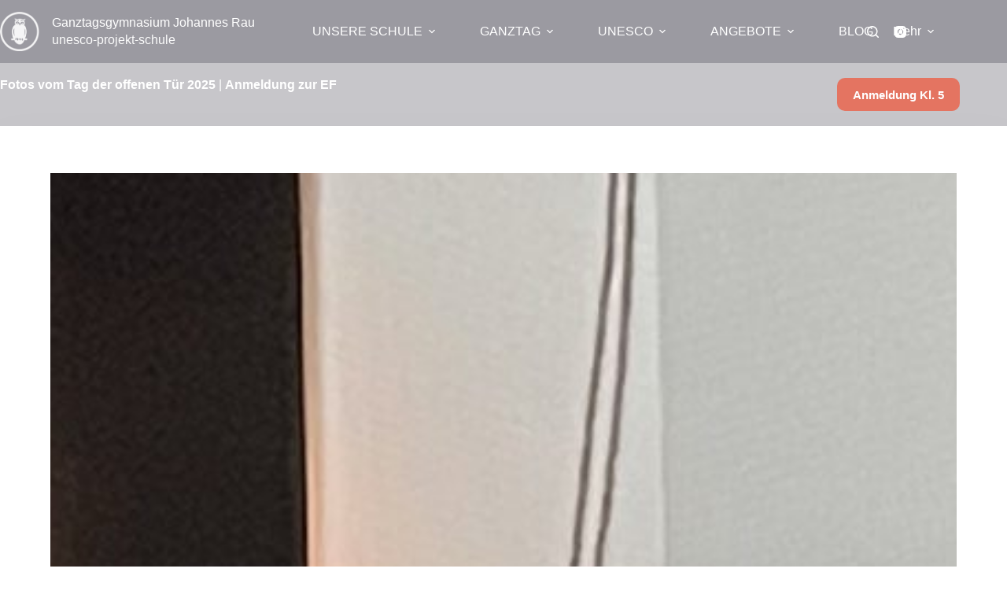

--- FILE ---
content_type: text/html; charset=UTF-8
request_url: https://ganztagsgymnasium-johannes-rau.de/Homepage/2023/08/die-klasse-9c-besucht-das-kinder-und-jugendtheater/
body_size: 18084
content:
<!doctype html>
<html lang="de">
<head>
	
	<meta charset="UTF-8">
	<meta name="viewport" content="width=device-width, initial-scale=1, maximum-scale=5, viewport-fit=cover">
	<link rel="profile" href="https://gmpg.org/xfn/11">

	<title>Die Klasse 9c besucht das Kinder- und Jugendtheater &#8211; Ganztags­gymnasium Johannes Rau</title>
<meta name='robots' content='max-image-preview:large' />
<link rel="alternate" type="application/rss+xml" title="Ganztags­gymnasium Johannes Rau &raquo; Feed" href="https://ganztagsgymnasium-johannes-rau.de/feed/" />
<link rel="alternate" type="application/rss+xml" title="Ganztags­gymnasium Johannes Rau &raquo; Kommentar-Feed" href="https://ganztagsgymnasium-johannes-rau.de/comments/feed/" />
<link rel="alternate" title="oEmbed (JSON)" type="application/json+oembed" href="https://ganztagsgymnasium-johannes-rau.de/wp-json/oembed/1.0/embed?url=https%3A%2F%2Fganztagsgymnasium-johannes-rau.de%2FHomepage%2F2023%2F08%2Fdie-klasse-9c-besucht-das-kinder-und-jugendtheater%2F" />
<link rel="alternate" title="oEmbed (XML)" type="text/xml+oembed" href="https://ganztagsgymnasium-johannes-rau.de/wp-json/oembed/1.0/embed?url=https%3A%2F%2Fganztagsgymnasium-johannes-rau.de%2FHomepage%2F2023%2F08%2Fdie-klasse-9c-besucht-das-kinder-und-jugendtheater%2F&#038;format=xml" />
<style id='wp-img-auto-sizes-contain-inline-css'>
img:is([sizes=auto i],[sizes^="auto," i]){contain-intrinsic-size:3000px 1500px}
/*# sourceURL=wp-img-auto-sizes-contain-inline-css */
</style>
<link rel='stylesheet' id='blocksy-dynamic-global-css' href='https://ganztagsgymnasium-johannes-rau.de/wp-content/uploads/blocksy/css/global.css?ver=46393' media='all' />
<link rel='stylesheet' id='wp-block-library-css' href='https://ganztagsgymnasium-johannes-rau.de/wp-includes/css/dist/block-library/style.min.css?ver=6.9' media='all' />
<style id='global-styles-inline-css'>
:root{--wp--preset--aspect-ratio--square: 1;--wp--preset--aspect-ratio--4-3: 4/3;--wp--preset--aspect-ratio--3-4: 3/4;--wp--preset--aspect-ratio--3-2: 3/2;--wp--preset--aspect-ratio--2-3: 2/3;--wp--preset--aspect-ratio--16-9: 16/9;--wp--preset--aspect-ratio--9-16: 9/16;--wp--preset--color--black: #000000;--wp--preset--color--cyan-bluish-gray: #abb8c3;--wp--preset--color--white: #ffffff;--wp--preset--color--pale-pink: #f78da7;--wp--preset--color--vivid-red: #cf2e2e;--wp--preset--color--luminous-vivid-orange: #ff6900;--wp--preset--color--luminous-vivid-amber: #fcb900;--wp--preset--color--light-green-cyan: #7bdcb5;--wp--preset--color--vivid-green-cyan: #00d084;--wp--preset--color--pale-cyan-blue: #8ed1fc;--wp--preset--color--vivid-cyan-blue: #0693e3;--wp--preset--color--vivid-purple: #9b51e0;--wp--preset--color--palette-color-1: var(--theme-palette-color-1, #e47461);--wp--preset--color--palette-color-2: var(--theme-palette-color-2, #adc7b9);--wp--preset--color--palette-color-3: var(--theme-palette-color-3, #005ea8);--wp--preset--color--palette-color-4: var(--theme-palette-color-4, #0e0c1b);--wp--preset--color--palette-color-5: var(--theme-palette-color-5, #DFDFE2);--wp--preset--color--palette-color-6: var(--theme-palette-color-6, #F4F4F5);--wp--preset--color--palette-color-7: var(--theme-palette-color-7, #FBFBFB);--wp--preset--color--palette-color-8: var(--theme-palette-color-8, #ffffff);--wp--preset--gradient--vivid-cyan-blue-to-vivid-purple: linear-gradient(135deg,rgb(6,147,227) 0%,rgb(155,81,224) 100%);--wp--preset--gradient--light-green-cyan-to-vivid-green-cyan: linear-gradient(135deg,rgb(122,220,180) 0%,rgb(0,208,130) 100%);--wp--preset--gradient--luminous-vivid-amber-to-luminous-vivid-orange: linear-gradient(135deg,rgb(252,185,0) 0%,rgb(255,105,0) 100%);--wp--preset--gradient--luminous-vivid-orange-to-vivid-red: linear-gradient(135deg,rgb(255,105,0) 0%,rgb(207,46,46) 100%);--wp--preset--gradient--very-light-gray-to-cyan-bluish-gray: linear-gradient(135deg,rgb(238,238,238) 0%,rgb(169,184,195) 100%);--wp--preset--gradient--cool-to-warm-spectrum: linear-gradient(135deg,rgb(74,234,220) 0%,rgb(151,120,209) 20%,rgb(207,42,186) 40%,rgb(238,44,130) 60%,rgb(251,105,98) 80%,rgb(254,248,76) 100%);--wp--preset--gradient--blush-light-purple: linear-gradient(135deg,rgb(255,206,236) 0%,rgb(152,150,240) 100%);--wp--preset--gradient--blush-bordeaux: linear-gradient(135deg,rgb(254,205,165) 0%,rgb(254,45,45) 50%,rgb(107,0,62) 100%);--wp--preset--gradient--luminous-dusk: linear-gradient(135deg,rgb(255,203,112) 0%,rgb(199,81,192) 50%,rgb(65,88,208) 100%);--wp--preset--gradient--pale-ocean: linear-gradient(135deg,rgb(255,245,203) 0%,rgb(182,227,212) 50%,rgb(51,167,181) 100%);--wp--preset--gradient--electric-grass: linear-gradient(135deg,rgb(202,248,128) 0%,rgb(113,206,126) 100%);--wp--preset--gradient--midnight: linear-gradient(135deg,rgb(2,3,129) 0%,rgb(40,116,252) 100%);--wp--preset--gradient--juicy-peach: linear-gradient(to right, #ffecd2 0%, #fcb69f 100%);--wp--preset--gradient--young-passion: linear-gradient(to right, #ff8177 0%, #ff867a 0%, #ff8c7f 21%, #f99185 52%, #cf556c 78%, #b12a5b 100%);--wp--preset--gradient--true-sunset: linear-gradient(to right, #fa709a 0%, #fee140 100%);--wp--preset--gradient--morpheus-den: linear-gradient(to top, #30cfd0 0%, #330867 100%);--wp--preset--gradient--plum-plate: linear-gradient(135deg, #667eea 0%, #764ba2 100%);--wp--preset--gradient--aqua-splash: linear-gradient(15deg, #13547a 0%, #80d0c7 100%);--wp--preset--gradient--love-kiss: linear-gradient(to top, #ff0844 0%, #ffb199 100%);--wp--preset--gradient--new-retrowave: linear-gradient(to top, #3b41c5 0%, #a981bb 49%, #ffc8a9 100%);--wp--preset--gradient--plum-bath: linear-gradient(to top, #cc208e 0%, #6713d2 100%);--wp--preset--gradient--high-flight: linear-gradient(to right, #0acffe 0%, #495aff 100%);--wp--preset--gradient--teen-party: linear-gradient(-225deg, #FF057C 0%, #8D0B93 50%, #321575 100%);--wp--preset--gradient--fabled-sunset: linear-gradient(-225deg, #231557 0%, #44107A 29%, #FF1361 67%, #FFF800 100%);--wp--preset--gradient--arielle-smile: radial-gradient(circle 248px at center, #16d9e3 0%, #30c7ec 47%, #46aef7 100%);--wp--preset--gradient--itmeo-branding: linear-gradient(180deg, #2af598 0%, #009efd 100%);--wp--preset--gradient--deep-blue: linear-gradient(to right, #6a11cb 0%, #2575fc 100%);--wp--preset--gradient--strong-bliss: linear-gradient(to right, #f78ca0 0%, #f9748f 19%, #fd868c 60%, #fe9a8b 100%);--wp--preset--gradient--sweet-period: linear-gradient(to top, #3f51b1 0%, #5a55ae 13%, #7b5fac 25%, #8f6aae 38%, #a86aa4 50%, #cc6b8e 62%, #f18271 75%, #f3a469 87%, #f7c978 100%);--wp--preset--gradient--purple-division: linear-gradient(to top, #7028e4 0%, #e5b2ca 100%);--wp--preset--gradient--cold-evening: linear-gradient(to top, #0c3483 0%, #a2b6df 100%, #6b8cce 100%, #a2b6df 100%);--wp--preset--gradient--mountain-rock: linear-gradient(to right, #868f96 0%, #596164 100%);--wp--preset--gradient--desert-hump: linear-gradient(to top, #c79081 0%, #dfa579 100%);--wp--preset--gradient--ethernal-constance: linear-gradient(to top, #09203f 0%, #537895 100%);--wp--preset--gradient--happy-memories: linear-gradient(-60deg, #ff5858 0%, #f09819 100%);--wp--preset--gradient--grown-early: linear-gradient(to top, #0ba360 0%, #3cba92 100%);--wp--preset--gradient--morning-salad: linear-gradient(-225deg, #B7F8DB 0%, #50A7C2 100%);--wp--preset--gradient--night-call: linear-gradient(-225deg, #AC32E4 0%, #7918F2 48%, #4801FF 100%);--wp--preset--gradient--mind-crawl: linear-gradient(-225deg, #473B7B 0%, #3584A7 51%, #30D2BE 100%);--wp--preset--gradient--angel-care: linear-gradient(-225deg, #FFE29F 0%, #FFA99F 48%, #FF719A 100%);--wp--preset--gradient--juicy-cake: linear-gradient(to top, #e14fad 0%, #f9d423 100%);--wp--preset--gradient--rich-metal: linear-gradient(to right, #d7d2cc 0%, #304352 100%);--wp--preset--gradient--mole-hall: linear-gradient(-20deg, #616161 0%, #9bc5c3 100%);--wp--preset--gradient--cloudy-knoxville: linear-gradient(120deg, #fdfbfb 0%, #ebedee 100%);--wp--preset--gradient--soft-grass: linear-gradient(to top, #c1dfc4 0%, #deecdd 100%);--wp--preset--gradient--saint-petersburg: linear-gradient(135deg, #f5f7fa 0%, #c3cfe2 100%);--wp--preset--gradient--everlasting-sky: linear-gradient(135deg, #fdfcfb 0%, #e2d1c3 100%);--wp--preset--gradient--kind-steel: linear-gradient(-20deg, #e9defa 0%, #fbfcdb 100%);--wp--preset--gradient--over-sun: linear-gradient(60deg, #abecd6 0%, #fbed96 100%);--wp--preset--gradient--premium-white: linear-gradient(to top, #d5d4d0 0%, #d5d4d0 1%, #eeeeec 31%, #efeeec 75%, #e9e9e7 100%);--wp--preset--gradient--clean-mirror: linear-gradient(45deg, #93a5cf 0%, #e4efe9 100%);--wp--preset--gradient--wild-apple: linear-gradient(to top, #d299c2 0%, #fef9d7 100%);--wp--preset--gradient--snow-again: linear-gradient(to top, #e6e9f0 0%, #eef1f5 100%);--wp--preset--gradient--confident-cloud: linear-gradient(to top, #dad4ec 0%, #dad4ec 1%, #f3e7e9 100%);--wp--preset--gradient--glass-water: linear-gradient(to top, #dfe9f3 0%, white 100%);--wp--preset--gradient--perfect-white: linear-gradient(-225deg, #E3FDF5 0%, #FFE6FA 100%);--wp--preset--font-size--small: 13px;--wp--preset--font-size--medium: 20px;--wp--preset--font-size--large: clamp(22px, 1.375rem + ((1vw - 3.2px) * 0.625), 30px);--wp--preset--font-size--x-large: clamp(30px, 1.875rem + ((1vw - 3.2px) * 1.563), 50px);--wp--preset--font-size--xx-large: clamp(45px, 2.813rem + ((1vw - 3.2px) * 2.734), 80px);--wp--preset--spacing--20: 0.44rem;--wp--preset--spacing--30: 0.67rem;--wp--preset--spacing--40: 1rem;--wp--preset--spacing--50: 1.5rem;--wp--preset--spacing--60: 2.25rem;--wp--preset--spacing--70: 3.38rem;--wp--preset--spacing--80: 5.06rem;--wp--preset--shadow--natural: 6px 6px 9px rgba(0, 0, 0, 0.2);--wp--preset--shadow--deep: 12px 12px 50px rgba(0, 0, 0, 0.4);--wp--preset--shadow--sharp: 6px 6px 0px rgba(0, 0, 0, 0.2);--wp--preset--shadow--outlined: 6px 6px 0px -3px rgb(255, 255, 255), 6px 6px rgb(0, 0, 0);--wp--preset--shadow--crisp: 6px 6px 0px rgb(0, 0, 0);}:root { --wp--style--global--content-size: var(--theme-block-max-width);--wp--style--global--wide-size: var(--theme-block-wide-max-width); }:where(body) { margin: 0; }.wp-site-blocks > .alignleft { float: left; margin-right: 2em; }.wp-site-blocks > .alignright { float: right; margin-left: 2em; }.wp-site-blocks > .aligncenter { justify-content: center; margin-left: auto; margin-right: auto; }:where(.wp-site-blocks) > * { margin-block-start: var(--theme-content-spacing); margin-block-end: 0; }:where(.wp-site-blocks) > :first-child { margin-block-start: 0; }:where(.wp-site-blocks) > :last-child { margin-block-end: 0; }:root { --wp--style--block-gap: var(--theme-content-spacing); }:root :where(.is-layout-flow) > :first-child{margin-block-start: 0;}:root :where(.is-layout-flow) > :last-child{margin-block-end: 0;}:root :where(.is-layout-flow) > *{margin-block-start: var(--theme-content-spacing);margin-block-end: 0;}:root :where(.is-layout-constrained) > :first-child{margin-block-start: 0;}:root :where(.is-layout-constrained) > :last-child{margin-block-end: 0;}:root :where(.is-layout-constrained) > *{margin-block-start: var(--theme-content-spacing);margin-block-end: 0;}:root :where(.is-layout-flex){gap: var(--theme-content-spacing);}:root :where(.is-layout-grid){gap: var(--theme-content-spacing);}.is-layout-flow > .alignleft{float: left;margin-inline-start: 0;margin-inline-end: 2em;}.is-layout-flow > .alignright{float: right;margin-inline-start: 2em;margin-inline-end: 0;}.is-layout-flow > .aligncenter{margin-left: auto !important;margin-right: auto !important;}.is-layout-constrained > .alignleft{float: left;margin-inline-start: 0;margin-inline-end: 2em;}.is-layout-constrained > .alignright{float: right;margin-inline-start: 2em;margin-inline-end: 0;}.is-layout-constrained > .aligncenter{margin-left: auto !important;margin-right: auto !important;}.is-layout-constrained > :where(:not(.alignleft):not(.alignright):not(.alignfull)){max-width: var(--wp--style--global--content-size);margin-left: auto !important;margin-right: auto !important;}.is-layout-constrained > .alignwide{max-width: var(--wp--style--global--wide-size);}body .is-layout-flex{display: flex;}.is-layout-flex{flex-wrap: wrap;align-items: center;}.is-layout-flex > :is(*, div){margin: 0;}body .is-layout-grid{display: grid;}.is-layout-grid > :is(*, div){margin: 0;}body{padding-top: 0px;padding-right: 0px;padding-bottom: 0px;padding-left: 0px;}:root :where(.wp-element-button, .wp-block-button__link){font-style: inherit;font-weight: inherit;letter-spacing: inherit;text-transform: inherit;}.has-black-color{color: var(--wp--preset--color--black) !important;}.has-cyan-bluish-gray-color{color: var(--wp--preset--color--cyan-bluish-gray) !important;}.has-white-color{color: var(--wp--preset--color--white) !important;}.has-pale-pink-color{color: var(--wp--preset--color--pale-pink) !important;}.has-vivid-red-color{color: var(--wp--preset--color--vivid-red) !important;}.has-luminous-vivid-orange-color{color: var(--wp--preset--color--luminous-vivid-orange) !important;}.has-luminous-vivid-amber-color{color: var(--wp--preset--color--luminous-vivid-amber) !important;}.has-light-green-cyan-color{color: var(--wp--preset--color--light-green-cyan) !important;}.has-vivid-green-cyan-color{color: var(--wp--preset--color--vivid-green-cyan) !important;}.has-pale-cyan-blue-color{color: var(--wp--preset--color--pale-cyan-blue) !important;}.has-vivid-cyan-blue-color{color: var(--wp--preset--color--vivid-cyan-blue) !important;}.has-vivid-purple-color{color: var(--wp--preset--color--vivid-purple) !important;}.has-palette-color-1-color{color: var(--wp--preset--color--palette-color-1) !important;}.has-palette-color-2-color{color: var(--wp--preset--color--palette-color-2) !important;}.has-palette-color-3-color{color: var(--wp--preset--color--palette-color-3) !important;}.has-palette-color-4-color{color: var(--wp--preset--color--palette-color-4) !important;}.has-palette-color-5-color{color: var(--wp--preset--color--palette-color-5) !important;}.has-palette-color-6-color{color: var(--wp--preset--color--palette-color-6) !important;}.has-palette-color-7-color{color: var(--wp--preset--color--palette-color-7) !important;}.has-palette-color-8-color{color: var(--wp--preset--color--palette-color-8) !important;}.has-black-background-color{background-color: var(--wp--preset--color--black) !important;}.has-cyan-bluish-gray-background-color{background-color: var(--wp--preset--color--cyan-bluish-gray) !important;}.has-white-background-color{background-color: var(--wp--preset--color--white) !important;}.has-pale-pink-background-color{background-color: var(--wp--preset--color--pale-pink) !important;}.has-vivid-red-background-color{background-color: var(--wp--preset--color--vivid-red) !important;}.has-luminous-vivid-orange-background-color{background-color: var(--wp--preset--color--luminous-vivid-orange) !important;}.has-luminous-vivid-amber-background-color{background-color: var(--wp--preset--color--luminous-vivid-amber) !important;}.has-light-green-cyan-background-color{background-color: var(--wp--preset--color--light-green-cyan) !important;}.has-vivid-green-cyan-background-color{background-color: var(--wp--preset--color--vivid-green-cyan) !important;}.has-pale-cyan-blue-background-color{background-color: var(--wp--preset--color--pale-cyan-blue) !important;}.has-vivid-cyan-blue-background-color{background-color: var(--wp--preset--color--vivid-cyan-blue) !important;}.has-vivid-purple-background-color{background-color: var(--wp--preset--color--vivid-purple) !important;}.has-palette-color-1-background-color{background-color: var(--wp--preset--color--palette-color-1) !important;}.has-palette-color-2-background-color{background-color: var(--wp--preset--color--palette-color-2) !important;}.has-palette-color-3-background-color{background-color: var(--wp--preset--color--palette-color-3) !important;}.has-palette-color-4-background-color{background-color: var(--wp--preset--color--palette-color-4) !important;}.has-palette-color-5-background-color{background-color: var(--wp--preset--color--palette-color-5) !important;}.has-palette-color-6-background-color{background-color: var(--wp--preset--color--palette-color-6) !important;}.has-palette-color-7-background-color{background-color: var(--wp--preset--color--palette-color-7) !important;}.has-palette-color-8-background-color{background-color: var(--wp--preset--color--palette-color-8) !important;}.has-black-border-color{border-color: var(--wp--preset--color--black) !important;}.has-cyan-bluish-gray-border-color{border-color: var(--wp--preset--color--cyan-bluish-gray) !important;}.has-white-border-color{border-color: var(--wp--preset--color--white) !important;}.has-pale-pink-border-color{border-color: var(--wp--preset--color--pale-pink) !important;}.has-vivid-red-border-color{border-color: var(--wp--preset--color--vivid-red) !important;}.has-luminous-vivid-orange-border-color{border-color: var(--wp--preset--color--luminous-vivid-orange) !important;}.has-luminous-vivid-amber-border-color{border-color: var(--wp--preset--color--luminous-vivid-amber) !important;}.has-light-green-cyan-border-color{border-color: var(--wp--preset--color--light-green-cyan) !important;}.has-vivid-green-cyan-border-color{border-color: var(--wp--preset--color--vivid-green-cyan) !important;}.has-pale-cyan-blue-border-color{border-color: var(--wp--preset--color--pale-cyan-blue) !important;}.has-vivid-cyan-blue-border-color{border-color: var(--wp--preset--color--vivid-cyan-blue) !important;}.has-vivid-purple-border-color{border-color: var(--wp--preset--color--vivid-purple) !important;}.has-palette-color-1-border-color{border-color: var(--wp--preset--color--palette-color-1) !important;}.has-palette-color-2-border-color{border-color: var(--wp--preset--color--palette-color-2) !important;}.has-palette-color-3-border-color{border-color: var(--wp--preset--color--palette-color-3) !important;}.has-palette-color-4-border-color{border-color: var(--wp--preset--color--palette-color-4) !important;}.has-palette-color-5-border-color{border-color: var(--wp--preset--color--palette-color-5) !important;}.has-palette-color-6-border-color{border-color: var(--wp--preset--color--palette-color-6) !important;}.has-palette-color-7-border-color{border-color: var(--wp--preset--color--palette-color-7) !important;}.has-palette-color-8-border-color{border-color: var(--wp--preset--color--palette-color-8) !important;}.has-vivid-cyan-blue-to-vivid-purple-gradient-background{background: var(--wp--preset--gradient--vivid-cyan-blue-to-vivid-purple) !important;}.has-light-green-cyan-to-vivid-green-cyan-gradient-background{background: var(--wp--preset--gradient--light-green-cyan-to-vivid-green-cyan) !important;}.has-luminous-vivid-amber-to-luminous-vivid-orange-gradient-background{background: var(--wp--preset--gradient--luminous-vivid-amber-to-luminous-vivid-orange) !important;}.has-luminous-vivid-orange-to-vivid-red-gradient-background{background: var(--wp--preset--gradient--luminous-vivid-orange-to-vivid-red) !important;}.has-very-light-gray-to-cyan-bluish-gray-gradient-background{background: var(--wp--preset--gradient--very-light-gray-to-cyan-bluish-gray) !important;}.has-cool-to-warm-spectrum-gradient-background{background: var(--wp--preset--gradient--cool-to-warm-spectrum) !important;}.has-blush-light-purple-gradient-background{background: var(--wp--preset--gradient--blush-light-purple) !important;}.has-blush-bordeaux-gradient-background{background: var(--wp--preset--gradient--blush-bordeaux) !important;}.has-luminous-dusk-gradient-background{background: var(--wp--preset--gradient--luminous-dusk) !important;}.has-pale-ocean-gradient-background{background: var(--wp--preset--gradient--pale-ocean) !important;}.has-electric-grass-gradient-background{background: var(--wp--preset--gradient--electric-grass) !important;}.has-midnight-gradient-background{background: var(--wp--preset--gradient--midnight) !important;}.has-juicy-peach-gradient-background{background: var(--wp--preset--gradient--juicy-peach) !important;}.has-young-passion-gradient-background{background: var(--wp--preset--gradient--young-passion) !important;}.has-true-sunset-gradient-background{background: var(--wp--preset--gradient--true-sunset) !important;}.has-morpheus-den-gradient-background{background: var(--wp--preset--gradient--morpheus-den) !important;}.has-plum-plate-gradient-background{background: var(--wp--preset--gradient--plum-plate) !important;}.has-aqua-splash-gradient-background{background: var(--wp--preset--gradient--aqua-splash) !important;}.has-love-kiss-gradient-background{background: var(--wp--preset--gradient--love-kiss) !important;}.has-new-retrowave-gradient-background{background: var(--wp--preset--gradient--new-retrowave) !important;}.has-plum-bath-gradient-background{background: var(--wp--preset--gradient--plum-bath) !important;}.has-high-flight-gradient-background{background: var(--wp--preset--gradient--high-flight) !important;}.has-teen-party-gradient-background{background: var(--wp--preset--gradient--teen-party) !important;}.has-fabled-sunset-gradient-background{background: var(--wp--preset--gradient--fabled-sunset) !important;}.has-arielle-smile-gradient-background{background: var(--wp--preset--gradient--arielle-smile) !important;}.has-itmeo-branding-gradient-background{background: var(--wp--preset--gradient--itmeo-branding) !important;}.has-deep-blue-gradient-background{background: var(--wp--preset--gradient--deep-blue) !important;}.has-strong-bliss-gradient-background{background: var(--wp--preset--gradient--strong-bliss) !important;}.has-sweet-period-gradient-background{background: var(--wp--preset--gradient--sweet-period) !important;}.has-purple-division-gradient-background{background: var(--wp--preset--gradient--purple-division) !important;}.has-cold-evening-gradient-background{background: var(--wp--preset--gradient--cold-evening) !important;}.has-mountain-rock-gradient-background{background: var(--wp--preset--gradient--mountain-rock) !important;}.has-desert-hump-gradient-background{background: var(--wp--preset--gradient--desert-hump) !important;}.has-ethernal-constance-gradient-background{background: var(--wp--preset--gradient--ethernal-constance) !important;}.has-happy-memories-gradient-background{background: var(--wp--preset--gradient--happy-memories) !important;}.has-grown-early-gradient-background{background: var(--wp--preset--gradient--grown-early) !important;}.has-morning-salad-gradient-background{background: var(--wp--preset--gradient--morning-salad) !important;}.has-night-call-gradient-background{background: var(--wp--preset--gradient--night-call) !important;}.has-mind-crawl-gradient-background{background: var(--wp--preset--gradient--mind-crawl) !important;}.has-angel-care-gradient-background{background: var(--wp--preset--gradient--angel-care) !important;}.has-juicy-cake-gradient-background{background: var(--wp--preset--gradient--juicy-cake) !important;}.has-rich-metal-gradient-background{background: var(--wp--preset--gradient--rich-metal) !important;}.has-mole-hall-gradient-background{background: var(--wp--preset--gradient--mole-hall) !important;}.has-cloudy-knoxville-gradient-background{background: var(--wp--preset--gradient--cloudy-knoxville) !important;}.has-soft-grass-gradient-background{background: var(--wp--preset--gradient--soft-grass) !important;}.has-saint-petersburg-gradient-background{background: var(--wp--preset--gradient--saint-petersburg) !important;}.has-everlasting-sky-gradient-background{background: var(--wp--preset--gradient--everlasting-sky) !important;}.has-kind-steel-gradient-background{background: var(--wp--preset--gradient--kind-steel) !important;}.has-over-sun-gradient-background{background: var(--wp--preset--gradient--over-sun) !important;}.has-premium-white-gradient-background{background: var(--wp--preset--gradient--premium-white) !important;}.has-clean-mirror-gradient-background{background: var(--wp--preset--gradient--clean-mirror) !important;}.has-wild-apple-gradient-background{background: var(--wp--preset--gradient--wild-apple) !important;}.has-snow-again-gradient-background{background: var(--wp--preset--gradient--snow-again) !important;}.has-confident-cloud-gradient-background{background: var(--wp--preset--gradient--confident-cloud) !important;}.has-glass-water-gradient-background{background: var(--wp--preset--gradient--glass-water) !important;}.has-perfect-white-gradient-background{background: var(--wp--preset--gradient--perfect-white) !important;}.has-small-font-size{font-size: var(--wp--preset--font-size--small) !important;}.has-medium-font-size{font-size: var(--wp--preset--font-size--medium) !important;}.has-large-font-size{font-size: var(--wp--preset--font-size--large) !important;}.has-x-large-font-size{font-size: var(--wp--preset--font-size--x-large) !important;}.has-xx-large-font-size{font-size: var(--wp--preset--font-size--xx-large) !important;}
:root :where(.wp-block-pullquote){font-size: clamp(0.984em, 0.984rem + ((1vw - 0.2em) * 0.645), 1.5em);line-height: 1.6;}
/*# sourceURL=global-styles-inline-css */
</style>
<link rel='stylesheet' id='contact-form-7-css' href='https://ganztagsgymnasium-johannes-rau.de/wp-content/plugins/contact-form-7/includes/css/styles.css?ver=6.1.4' media='all' />
<link rel='stylesheet' id='wpa-css-css' href='https://ganztagsgymnasium-johannes-rau.de/wp-content/plugins/honeypot/includes/css/wpa.css?ver=2.3.04' media='all' />
<link rel='stylesheet' id='yop-public-css' href='https://ganztagsgymnasium-johannes-rau.de/wp-content/plugins/yop-poll/public/assets/css/yop-poll-public-6.5.39.css?ver=6.9' media='all' />
<link rel='stylesheet' id='cf7-pdf-generation-public-css-css' href='https://ganztagsgymnasium-johannes-rau.de/wp-content/plugins/generate-pdf-using-contact-form-7/assets/css/cf7-pdf-generation-public-min.css?ver=1.2' media='all' />
<link rel='stylesheet' id='ct-main-styles-css' href='https://ganztagsgymnasium-johannes-rau.de/wp-content/themes/blocksy/static/bundle/main.min.css?ver=2.1.26' media='all' />
<link rel='stylesheet' id='ct-page-title-styles-css' href='https://ganztagsgymnasium-johannes-rau.de/wp-content/themes/blocksy/static/bundle/page-title.min.css?ver=2.1.26' media='all' />
<link rel='stylesheet' id='ct-posts-nav-styles-css' href='https://ganztagsgymnasium-johannes-rau.de/wp-content/themes/blocksy/static/bundle/posts-nav.min.css?ver=2.1.26' media='all' />
<link rel='stylesheet' id='ct-cf-7-styles-css' href='https://ganztagsgymnasium-johannes-rau.de/wp-content/themes/blocksy/static/bundle/cf-7.min.css?ver=2.1.26' media='all' />
<link rel='stylesheet' id='ics-calendar-css' href='https://ganztagsgymnasium-johannes-rau.de/wp-content/plugins/ics-calendar/assets/style.min.css?ver=12.0.3.1' media='all' />
<link rel='stylesheet' id='__EPYT__style-css' href='https://ganztagsgymnasium-johannes-rau.de/wp-content/plugins/youtube-embed-plus/styles/ytprefs.min.css?ver=14.2.4' media='all' />
<style id='__EPYT__style-inline-css'>

                .epyt-gallery-thumb {
                        width: 33.333%;
                }
                
/*# sourceURL=__EPYT__style-inline-css */
</style>
<!--n2css--><!--n2js--><script src="https://ganztagsgymnasium-johannes-rau.de/wp-includes/js/jquery/jquery.min.js?ver=3.7.1" id="jquery-core-js"></script>
<script src="https://ganztagsgymnasium-johannes-rau.de/wp-includes/js/jquery/jquery-migrate.min.js?ver=3.4.1" id="jquery-migrate-js"></script>
<script id="yop-public-js-extra">
var objectL10n = {"yopPollParams":{"urlParams":{"ajax":"https://ganztagsgymnasium-johannes-rau.de/wp-admin/admin-ajax.php","wpLogin":"https://ganztagsgymnasium-johannes-rau.de/wp-login.php?redirect_to=https%3A%2F%2Fganztagsgymnasium-johannes-rau.de%2Fwp-admin%2Fadmin-ajax.php%3Faction%3Dyop_poll_record_wordpress_vote"},"apiParams":{"reCaptcha":{"siteKey":""},"reCaptchaV2Invisible":{"siteKey":""},"reCaptchaV3":{"siteKey":""},"hCaptcha":{"siteKey":""},"cloudflareTurnstile":{"siteKey":""}},"captchaParams":{"imgPath":"https://ganztagsgymnasium-johannes-rau.de/wp-content/plugins/yop-poll/public/assets/img/","url":"https://ganztagsgymnasium-johannes-rau.de/wp-content/plugins/yop-poll/app.php","accessibilityAlt":"Sound icon","accessibilityTitle":"Accessibility option: listen to a question and answer it!","accessibilityDescription":"Type below the \u003Cstrong\u003Eanswer\u003C/strong\u003E to what you hear. Numbers or words:","explanation":"Click or touch the \u003Cstrong\u003EANSWER\u003C/strong\u003E","refreshAlt":"Refresh/reload icon","refreshTitle":"Refresh/reload: get new images and accessibility option!"},"voteParams":{"invalidPoll":"Invalid Poll","noAnswersSelected":"No answer selected","minAnswersRequired":"At least {min_answers_allowed} answer(s) required","maxAnswersRequired":"A max of {max_answers_allowed} answer(s) accepted","noAnswerForOther":"No other answer entered","noValueForCustomField":"{custom_field_name} is required","tooManyCharsForCustomField":"Text for {custom_field_name} is too long","consentNotChecked":"You must agree to our terms and conditions","noCaptchaSelected":"Captcha is required","thankYou":"Thank you for your vote"},"resultsParams":{"singleVote":"vote","multipleVotes":"votes","singleAnswer":"answer","multipleAnswers":"answers"}}};
//# sourceURL=yop-public-js-extra
</script>
<script src="https://ganztagsgymnasium-johannes-rau.de/wp-content/plugins/yop-poll/public/assets/js/yop-poll-public-6.5.39.min.js?ver=6.9" id="yop-public-js"></script>
<script src="https://ganztagsgymnasium-johannes-rau.de/wp-content/plugins/generate-pdf-using-contact-form-7/assets/js/cf7-pdf-generation-public-min.js?ver=1.2" id="cf7-pdf-generation-public-js-js"></script>
<script id="__ytprefs__-js-extra">
var _EPYT_ = {"ajaxurl":"https://ganztagsgymnasium-johannes-rau.de/wp-admin/admin-ajax.php","security":"a65dab2003","gallery_scrolloffset":"20","eppathtoscripts":"https://ganztagsgymnasium-johannes-rau.de/wp-content/plugins/youtube-embed-plus/scripts/","eppath":"https://ganztagsgymnasium-johannes-rau.de/wp-content/plugins/youtube-embed-plus/","epresponsiveselector":"[\"iframe.__youtube_prefs_widget__\"]","epdovol":"1","version":"14.2.4","evselector":"iframe.__youtube_prefs__[src], iframe[src*=\"youtube.com/embed/\"], iframe[src*=\"youtube-nocookie.com/embed/\"]","ajax_compat":"","maxres_facade":"eager","ytapi_load":"light","pause_others":"","stopMobileBuffer":"1","facade_mode":"1","not_live_on_channel":""};
//# sourceURL=__ytprefs__-js-extra
</script>
<script src="https://ganztagsgymnasium-johannes-rau.de/wp-content/plugins/youtube-embed-plus/scripts/ytprefs.min.js?ver=14.2.4" id="__ytprefs__-js"></script>
<script src="https://ganztagsgymnasium-johannes-rau.de/wp-content/plugins/youtube-embed-plus/scripts/jquery.cookie.min.js?ver=14.2.4" id="__jquery_cookie__-js"></script>
<link rel="https://api.w.org/" href="https://ganztagsgymnasium-johannes-rau.de/wp-json/" /><link rel="alternate" title="JSON" type="application/json" href="https://ganztagsgymnasium-johannes-rau.de/wp-json/wp/v2/posts/13641" /><link rel="EditURI" type="application/rsd+xml" title="RSD" href="https://ganztagsgymnasium-johannes-rau.de/xmlrpc.php?rsd" />
<meta name="generator" content="WordPress 6.9" />
<link rel="canonical" href="https://ganztagsgymnasium-johannes-rau.de/Homepage/2023/08/die-klasse-9c-besucht-das-kinder-und-jugendtheater/" />
<link rel='shortlink' href='https://ganztagsgymnasium-johannes-rau.de/?p=13641' />
<noscript><link rel='stylesheet' href='https://ganztagsgymnasium-johannes-rau.de/wp-content/themes/blocksy/static/bundle/no-scripts.min.css' type='text/css'></noscript>
<link rel="icon" href="https://ganztagsgymnasium-johannes-rau.de/wp-content/uploads/2024/10/eulenkopf-150x150.png" sizes="32x32" />
<link rel="icon" href="https://ganztagsgymnasium-johannes-rau.de/wp-content/uploads/2024/10/eulenkopf-300x300.png" sizes="192x192" />
<link rel="apple-touch-icon" href="https://ganztagsgymnasium-johannes-rau.de/wp-content/uploads/2024/10/eulenkopf-300x300.png" />
<meta name="msapplication-TileImage" content="https://ganztagsgymnasium-johannes-rau.de/wp-content/uploads/2024/10/eulenkopf-300x300.png" />
		<style id="wp-custom-css">
			

p,h1,h2,h3,h4 {hyphens: auto;
   hyphenate-limit-chars: auto 5;
   hyphenate-limit-lines: 2;
    -ms-hyphens: auto;
    -webkit-hyphens: auto;
	-moz-hyphens: auto;
	-o-hyphens: auto;
}


a {text-decoration:none;
	 hyphens: auto;
	 -ms-hyphens: auto;
   -webkit-hyphens: auto;
	-moz-hyphens: auto;
	-o-hyphens: auto;
	
   hyphenate-limit-chars: auto 5;
   hyphenate-limit-lines: 2;}


#fluffy > * {
    display: block;
    margin: 0px 25px;
}

iframe {
	margin: 0px;
	border: 0px;
}

/* source-sans-pro-300 - latin */
@font-face {
  font-family: 'Source Sans Pro';
  font-style: normal;
  font-weight: 300;
  src:  url('https://ganztagsgymnasium-johannes-rau.de/fonts/source-sans-pro-v13-latin-300.woff2') format('woff2'), /* Super Modern Browsers */
       url('https://ganztagsgymnasium-johannes-rau.de/fonts/source-sans-pro-v13-latin-300.woff') format('woff'), /* Modern Browsers */
       url('https://ganztagsgymnasium-johannes-rau.de/fonts/source-sans-pro-v13-latin-300.ttf') format('truetype'), /* Safari, Android, iOS */
   
}

/* source-sans-pro-300italic - latin */
@font-face {
  font-family: 'Source Sans Pro';
  font-style: italic;
  font-weight: 300;
  src: url('/fonts/source-sans-pro-v13-latin-300italic.woff2') format('woff2'), /* Super Modern Browsers */
       url('/fonts/source-sans-pro-v13-latin-300italic.woff') format('woff'), /* Modern Browsers */
       url('/fonts/source-sans-pro-v13-latin-300italic.ttf') format('truetype'), /* Safari, Android, iOS */
     
}

/* source-sans-pro-regular - latin */
@font-face {
  font-family: 'Source Sans Pro';
  font-style: normal;
  font-weight: 400;
  src: url('https://ganztagsgymnasium-johannes-rau.de/fonts/source-sans-pro-v13-latin-regular.woff2') format('woff2'), /* Super Modern Browsers */
       url('https://ganztagsgymnasium-johannes-rau.de/fonts/source-sans-pro-v13-latin-regular.woff') format('woff'), /* Modern Browsers */
       url('https://ganztagsgymnasium-johannes-rau.de/fonts/source-sans-pro-v13-latin-regular.ttf') format('truetype'), /* Safari, Android, iOS */
       
}

/* source-sans-pro-600 - latin */
@font-face {
  font-family: 'Source Sans Pro';
  font-style: normal;
  font-weight: 600;
  
  src: 
		url('/fonts/source-sans-pro-v13-latin-600.woff2') format('woff2'), /* Super Modern Browsers */
       url('/fonts/source-sans-pro-v13-latin-600.woff') format('woff'), /* Modern Browsers */
       url('/fonts/source-sans-pro-v13-latin-600.ttf') format('truetype'), /* Safari, Android, iOS */
     
}

/* source-sans-pro-600italic - latin */
@font-face {
  font-family: 'Source Sans Pro';
  font-style: italic;
  font-weight: 600;
  src: url('/fonts/source-sans-pro-v13-latin-600italic.woff2') format('woff2'), /* Super Modern Browsers */
       url('/fonts/source-sans-pro-v13-latin-600italic.woff') format('woff'), /* Modern Browsers */
       url('/fonts/source-sans-pro-v13-latin-600italic.ttf') format('truetype'), /* Safari, Android, iOS */
       
}

/* source-sans-pro-900 - latin */
@font-face {
  font-family: 'Source Sans Pro';
  font-style: normal;
  font-weight: 900;
  src: url('/fonts/source-sans-pro-v13-latin-900.woff2') format('woff2'), /* Super Modern Browsers */
       url('/fonts/source-sans-pro-v13-latin-900.woff') format('woff'), /* Modern Browsers */
       url('/fonts/source-sans-pro-v13-latin-900.ttf') format('truetype'), /* Safari, Android, iOS */
}

/* source-sans-pro-900italic - latin */
@font-face {
  font-family: 'Source Sans Pro';
  font-style: italic;
  font-weight: 900;
  src: url('/fonts/source-sans-pro-v13-latin-900italic.woff2') format('woff2'), /* Super Modern Browsers */
       url('/fonts/source-sans-pro-v13-latin-900italic.woff') format('woff'), /* Modern Browsers */
       url('/fonts/source-sans-pro-v13-latin-900italic.ttf') format('truetype'), /* Safari, Android, iOS */
     
}



html,
button,
input,
select,
textarea {
	font-family: 'Source Sans Pro', sans-serif;
}

h1,
h2,
h3,
h4,
h5,
h6 {
	clear: both;
	font-family:  'Source Sans Pro',  sans-serif;
	line-height: 1.3;
	font-weight: 300;
}		</style>
			</head>


<body class="wp-singular post-template-default single single-post postid-13641 single-format-standard wp-custom-logo wp-embed-responsive wp-theme-blocksy sfly_guest-author-post" data-link="type-2" data-prefix="single_blog_post" data-header="type-1" data-footer="type-1:reveal" itemscope="itemscope" itemtype="https://schema.org/Blog">

<a class="skip-link screen-reader-text" href="#main">Zum Inhalt springen</a><div class="ct-drawer-canvas" data-location="start">
		<div id="search-modal" class="ct-panel" data-behaviour="modal" role="dialog" aria-label="Suchmodal" inert>
			<div class="ct-panel-actions">
				<button class="ct-toggle-close" data-type="type-1" aria-label="Suchmodal schließen">
					<svg class="ct-icon" width="12" height="12" viewBox="0 0 15 15"><path d="M1 15a1 1 0 01-.71-.29 1 1 0 010-1.41l5.8-5.8-5.8-5.8A1 1 0 011.7.29l5.8 5.8 5.8-5.8a1 1 0 011.41 1.41l-5.8 5.8 5.8 5.8a1 1 0 01-1.41 1.41l-5.8-5.8-5.8 5.8A1 1 0 011 15z"/></svg>				</button>
			</div>

			<div class="ct-panel-content">
				

<form role="search" method="get" class="ct-search-form"  action="https://ganztagsgymnasium-johannes-rau.de/" aria-haspopup="listbox" data-live-results="thumbs">

	<input
		type="search" class="modal-field"		placeholder="Suchen"
		value=""
		name="s"
		autocomplete="off"
		title="Suchen nach…"
		aria-label="Suchen nach…"
			>

	<div class="ct-search-form-controls">
		
		<button type="submit" class="wp-element-button" data-button="icon" aria-label="Such-Button">
			<svg class="ct-icon ct-search-button-content" aria-hidden="true" width="15" height="15" viewBox="0 0 15 15"><path d="M14.8,13.7L12,11c0.9-1.2,1.5-2.6,1.5-4.2c0-3.7-3-6.8-6.8-6.8S0,3,0,6.8s3,6.8,6.8,6.8c1.6,0,3.1-0.6,4.2-1.5l2.8,2.8c0.1,0.1,0.3,0.2,0.5,0.2s0.4-0.1,0.5-0.2C15.1,14.5,15.1,14,14.8,13.7z M1.5,6.8c0-2.9,2.4-5.2,5.2-5.2S12,3.9,12,6.8S9.6,12,6.8,12S1.5,9.6,1.5,6.8z"/></svg>
			<span class="ct-ajax-loader">
				<svg viewBox="0 0 24 24">
					<circle cx="12" cy="12" r="10" opacity="0.2" fill="none" stroke="currentColor" stroke-miterlimit="10" stroke-width="2"/>

					<path d="m12,2c5.52,0,10,4.48,10,10" fill="none" stroke="currentColor" stroke-linecap="round" stroke-miterlimit="10" stroke-width="2">
						<animateTransform
							attributeName="transform"
							attributeType="XML"
							type="rotate"
							dur="0.6s"
							from="0 12 12"
							to="360 12 12"
							repeatCount="indefinite"
						/>
					</path>
				</svg>
			</span>
		</button>

		
					<input type="hidden" name="ct_post_type" value="post:page">
		
		

			</div>

			<div class="screen-reader-text" aria-live="polite" role="status">
			Keine Ergebnisse		</div>
	
</form>


			</div>
		</div>

		<div id="offcanvas" class="ct-panel ct-header" data-behaviour="right-side" role="dialog" aria-label="Offcanvas-Modal" inert=""><div class="ct-panel-inner">
		<div class="ct-panel-actions">
			
			<button class="ct-toggle-close" data-type="type-1" aria-label="Menü schließen">
				<svg class="ct-icon" width="12" height="12" viewBox="0 0 15 15"><path d="M1 15a1 1 0 01-.71-.29 1 1 0 010-1.41l5.8-5.8-5.8-5.8A1 1 0 011.7.29l5.8 5.8 5.8-5.8a1 1 0 011.41 1.41l-5.8 5.8 5.8 5.8a1 1 0 01-1.41 1.41l-5.8-5.8-5.8 5.8A1 1 0 011 15z"/></svg>
			</button>
		</div>
		<div class="ct-panel-content" data-device="desktop"><div class="ct-panel-content-inner"></div></div><div class="ct-panel-content" data-device="mobile"><div class="ct-panel-content-inner">
<nav
	class="mobile-menu menu-container has-submenu"
	data-id="mobile-menu" data-interaction="click" data-toggle-type="type-1" data-submenu-dots="yes"	aria-label="Menü 1">

	<ul id="menu-menue-2" class=""><li class="menu-item menu-item-type-custom menu-item-object-custom menu-item-has-children menu-item-7879"><span class="ct-sub-menu-parent"><a class="ct-menu-link">UNSERE SCHULE</a><button class="ct-toggle-dropdown-mobile" aria-label="Dropdown-Menü erweitern" aria-haspopup="true" aria-expanded="false"><svg class="ct-icon toggle-icon-1" width="15" height="15" viewBox="0 0 15 15" aria-hidden="true"><path d="M3.9,5.1l3.6,3.6l3.6-3.6l1.4,0.7l-5,5l-5-5L3.9,5.1z"/></svg></button></span>
<ul class="sub-menu">
	<li class="menu-item menu-item-type-post_type menu-item-object-page menu-item-280"><a href="https://ganztagsgymnasium-johannes-rau.de/historie/" class="ct-menu-link">HISTORIE</a></li>
	<li class="menu-item menu-item-type-post_type menu-item-object-page menu-item-7454"><a href="https://ganztagsgymnasium-johannes-rau.de/kontakt/kollegium/" class="ct-menu-link">KOLLEGIUM</a></li>
	<li class="menu-item menu-item-type-post_type menu-item-object-page menu-item-1571"><a href="https://ganztagsgymnasium-johannes-rau.de/kooperation/" class="ct-menu-link">KOOPERATION</a></li>
	<li class="menu-item menu-item-type-post_type menu-item-object-page menu-item-9778"><a href="https://ganztagsgymnasium-johannes-rau.de/kontakt/schulleitung-2/" class="ct-menu-link">SCHULLEITUNG</a></li>
	<li class="menu-item menu-item-type-post_type menu-item-object-page menu-item-15656"><a href="https://ganztagsgymnasium-johannes-rau.de/kontakt/schuelervertretung/" class="ct-menu-link">SV</a></li>
</ul>
</li>
<li class="menu-item menu-item-type-custom menu-item-object-custom menu-item-has-children menu-item-15775"><span class="ct-sub-menu-parent"><a class="ct-menu-link">GANZTAG</a><button class="ct-toggle-dropdown-mobile" aria-label="Dropdown-Menü erweitern" aria-haspopup="true" aria-expanded="false"><svg class="ct-icon toggle-icon-1" width="15" height="15" viewBox="0 0 15 15" aria-hidden="true"><path d="M3.9,5.1l3.6,3.6l3.6-3.6l1.4,0.7l-5,5l-5-5L3.9,5.1z"/></svg></button></span>
<ul class="sub-menu">
	<li class="menu-item menu-item-type-post_type menu-item-object-page menu-item-10557"><a href="https://ganztagsgymnasium-johannes-rau.de/ganztagskonzept/" class="ct-menu-link">GANZTAGSKONZEPT</a></li>
	<li class="menu-item menu-item-type-post_type menu-item-object-page menu-item-292"><a href="https://ganztagsgymnasium-johannes-rau.de/ag-angebot/" class="ct-menu-link">ARBEITSGEMEINSCHAFTEN</a></li>
	<li class="unesco menu-item menu-item-type-taxonomy menu-item-object-category menu-item-2922"><a href="https://ganztagsgymnasium-johannes-rau.de/Homepage/category/unesco/" class="ct-menu-link">UNESCO-Beiträge</a></li>
	<li class="menu-item menu-item-type-post_type menu-item-object-page menu-item-146"><a href="https://ganztagsgymnasium-johannes-rau.de/hausordnung/" class="ct-menu-link">HAUSORDNUNG</a></li>
	<li class="menu-item menu-item-type-post_type menu-item-object-page menu-item-12774"><a href="https://ganztagsgymnasium-johannes-rau.de/ganztagskonzept/lernzeiten-hausaufgaben/" class="ct-menu-link">LERNZEITEN</a></li>
	<li class="menu-item menu-item-type-post_type menu-item-object-page menu-item-12997"><a href="https://ganztagsgymnasium-johannes-rau.de/musikkultur/musikklasse/" class="ct-menu-link">MUSIKKLASSE</a></li>
	<li class="menu-item menu-item-type-post_type menu-item-object-post menu-item-14538"><a href="https://ganztagsgymnasium-johannes-rau.de/Homepage/2026/01/mensa-menu/" class="ct-menu-link">MENSA-MENÜ</a></li>
	<li class="menu-item menu-item-type-post_type menu-item-object-page menu-item-282"><a href="https://ganztagsgymnasium-johannes-rau.de/foerderangebote/" class="ct-menu-link">INDIVIDUELLE FÖRDERUNG</a></li>
</ul>
</li>
<li class="unesco menu-item menu-item-type-post_type menu-item-object-page menu-item-has-children menu-item-1900"><span class="ct-sub-menu-parent"><a href="https://ganztagsgymnasium-johannes-rau.de/unesco/" class="ct-menu-link">UNESCO</a><button class="ct-toggle-dropdown-mobile" aria-label="Dropdown-Menü erweitern" aria-haspopup="true" aria-expanded="false"><svg class="ct-icon toggle-icon-1" width="15" height="15" viewBox="0 0 15 15" aria-hidden="true"><path d="M3.9,5.1l3.6,3.6l3.6-3.6l1.4,0.7l-5,5l-5-5L3.9,5.1z"/></svg></button></span>
<ul class="sub-menu">
	<li class="unesco menu-item menu-item-type-taxonomy menu-item-object-category menu-item-4998"><a href="https://ganztagsgymnasium-johannes-rau.de/Homepage/category/unesco/unesco-projekttag/" class="ct-menu-link">UNESCO-Projekttage</a></li>
	<li class="menu-item menu-item-type-custom menu-item-object-custom menu-item-14868"><a target="_blank" href="https://zukunft-denken-wuppertal.de" class="ct-menu-link">Zukunft Denken</a></li>
</ul>
</li>
<li class="menu-item menu-item-type-custom menu-item-object-custom menu-item-has-children menu-item-9739"><span class="ct-sub-menu-parent"><a class="ct-menu-link">ANGEBOTE</a><button class="ct-toggle-dropdown-mobile" aria-label="Dropdown-Menü erweitern" aria-haspopup="true" aria-expanded="false"><svg class="ct-icon toggle-icon-1" width="15" height="15" viewBox="0 0 15 15" aria-hidden="true"><path d="M3.9,5.1l3.6,3.6l3.6-3.6l1.4,0.7l-5,5l-5-5L3.9,5.1z"/></svg></button></span>
<ul class="sub-menu">
	<li class="menu-item menu-item-type-post_type menu-item-object-page menu-item-277"><a href="https://ganztagsgymnasium-johannes-rau.de/beratung/" class="ct-menu-link">BERATUNG</a></li>
	<li class="menu-item menu-item-type-post_type menu-item-object-page menu-item-has-children menu-item-6029"><span class="ct-sub-menu-parent"><a href="https://ganztagsgymnasium-johannes-rau.de/berufliche-orientierung/" class="ct-menu-link">BERUFLICHE ORIENTIERUNG</a><button class="ct-toggle-dropdown-mobile" aria-label="Dropdown-Menü erweitern" aria-haspopup="true" aria-expanded="false"><svg class="ct-icon toggle-icon-1" width="15" height="15" viewBox="0 0 15 15" aria-hidden="true"><path d="M3.9,5.1l3.6,3.6l3.6-3.6l1.4,0.7l-5,5l-5-5L3.9,5.1z"/></svg></button></span>
	<ul class="sub-menu">
		<li class="menu-item menu-item-type-post_type menu-item-object-page menu-item-1099"><a href="https://ganztagsgymnasium-johannes-rau.de/betriebspraktikum/" class="ct-menu-link">BETRIEBSPRAKTIKUM</a></li>
		<li class="menu-item menu-item-type-post_type menu-item-object-page menu-item-6035"><a href="https://ganztagsgymnasium-johannes-rau.de/berufsorientierung/berufsorientierungsbuero-bob/" class="ct-menu-link">BO-BÜRO</a></li>
		<li class="menu-item menu-item-type-post_type menu-item-object-page menu-item-6813"><a href="https://ganztagsgymnasium-johannes-rau.de/berufsorientierung/hilfreiche-links/" class="ct-menu-link">HILFREICHE LINKS</a></li>
	</ul>
</li>
	<li class="menu-item menu-item-type-post_type menu-item-object-page menu-item-1662"><a href="https://ganztagsgymnasium-johannes-rau.de/delf-dalf/" class="ct-menu-link">DELF / DALF</a></li>
	<li class="menu-item menu-item-type-post_type menu-item-object-page menu-item-15680"><a href="https://ganztagsgymnasium-johannes-rau.de/der-kabarettungsdienst/" class="ct-menu-link">DER „KABARETTUNGSDIENST“</a></li>
	<li class="menu-item menu-item-type-post_type menu-item-object-page menu-item-12625"><a href="https://ganztagsgymnasium-johannes-rau.de/angebote/der-schulsanitaetsdienst/" class="ct-menu-link">SCHULSANITÄTSDIENST</a></li>
	<li class="menu-item menu-item-type-post_type menu-item-object-page menu-item-1861"><a href="https://ganztagsgymnasium-johannes-rau.de/schulsozialarbeit/" class="ct-menu-link">SCHULSOZIALARBEIT</a></li>
</ul>
</li>
<li class="menu-item menu-item-type-post_type menu-item-object-page current_page_parent menu-item-829"><a href="https://ganztagsgymnasium-johannes-rau.de/blog/" class="ct-menu-link">BLOG</a></li>
<li class="menu-item menu-item-type-post_type menu-item-object-page menu-item-has-children menu-item-1905"><span class="ct-sub-menu-parent"><a href="https://ganztagsgymnasium-johannes-rau.de/downloads/" class="ct-menu-link">DOWNLOADS</a><button class="ct-toggle-dropdown-mobile" aria-label="Dropdown-Menü erweitern" aria-haspopup="true" aria-expanded="false"><svg class="ct-icon toggle-icon-1" width="15" height="15" viewBox="0 0 15 15" aria-hidden="true"><path d="M3.9,5.1l3.6,3.6l3.6-3.6l1.4,0.7l-5,5l-5-5L3.9,5.1z"/></svg></button></span>
<ul class="sub-menu">
	<li class="menu-item menu-item-type-post_type menu-item-object-page menu-item-7880"><a href="https://ganztagsgymnasium-johannes-rau.de/iserv-anleitungen/" class="ct-menu-link">IServ-Anleitungen</a></li>
</ul>
</li>
<li class="menu-item menu-item-type-post_type menu-item-object-page menu-item-2920"><a href="https://ganztagsgymnasium-johannes-rau.de/aktuelles/kalender/" class="ct-menu-link">KALENDER</a></li>
<li class="menu-item menu-item-type-post_type menu-item-object-page menu-item-281"><a href="https://ganztagsgymnasium-johannes-rau.de/kontakt/" class="ct-menu-link">KONTAKT</a></li>
<li class="menu-item menu-item-type-post_type menu-item-object-page menu-item-6537"><a href="https://ganztagsgymnasium-johannes-rau.de/kontakt/online-krankmeldung/" class="ct-menu-link">KRANKMELDUNG ONLINE</a></li>
<li class="menu-item menu-item-type-post_type menu-item-object-page menu-item-9063"><a href="https://ganztagsgymnasium-johannes-rau.de/kontakt/login/" class="ct-menu-link">LOGIN</a></li>
<li class="menu-item menu-item-type-custom menu-item-object-custom menu-item-9651"><a href="https://ganztagsgymnasium-johannes-rau.de/Homepage/author/presse/" class="ct-menu-link">PRESSE / MEDIEN</a></li>
</ul></nav>

</div></div></div></div></div>
<div id="main-container">
	<header id="header" class="ct-header" data-id="type-1" itemscope="" itemtype="https://schema.org/WPHeader"><div data-device="desktop"><div data-row="top" data-column-set="2"><div class="ct-container"><div data-column="start" data-placements="1"><div data-items="primary">
<div	class="site-branding"
	data-id="logo"	data-logo="left"	itemscope="itemscope" itemtype="https://schema.org/Organization">

			<a href="https://ganztagsgymnasium-johannes-rau.de/" class="site-logo-container" rel="home" itemprop="url" ><img width="117" height="116" src="https://ganztagsgymnasium-johannes-rau.de/wp-content/uploads/2021/09/logo-eule-transp.png" class="default-logo" alt="Ganztags­gymnasium Johannes Rau" decoding="async" /></a>	
			<div class="site-title-container">
			<span class="site-title ct-hidden-sm" itemprop="name"><a href="https://ganztagsgymnasium-johannes-rau.de/" rel="home" itemprop="url">Ganztags­gymnasium Johannes Rau</a></span>			<p class="site-description ct-hidden-sm" itemprop="description">unesco-projekt-schule</p>		</div>
	  </div>

</div></div><div data-column="end" data-placements="1"><div data-items="primary">
<nav
	id="header-menu-1"
	class="header-menu-1 menu-container"
	data-id="menu" data-interaction="hover"	data-menu="type-3"
	data-dropdown="type-1:solid"		data-responsive="no"	itemscope="" itemtype="https://schema.org/SiteNavigationElement"	aria-label="Menü 1">

	<ul id="menu-menue-1" class="menu"><li id="menu-item-7879" class="menu-item menu-item-type-custom menu-item-object-custom menu-item-has-children menu-item-7879 animated-submenu-block"><a class="ct-menu-link">UNSERE SCHULE<span class="ct-toggle-dropdown-desktop"><svg class="ct-icon" width="8" height="8" viewBox="0 0 15 15" aria-hidden="true"><path d="M2.1,3.2l5.4,5.4l5.4-5.4L15,4.3l-7.5,7.5L0,4.3L2.1,3.2z"/></svg></span></a><button class="ct-toggle-dropdown-desktop-ghost" aria-label="Dropdown-Menü erweitern" aria-haspopup="true" aria-expanded="false"></button>
<ul class="sub-menu">
	<li id="menu-item-280" class="menu-item menu-item-type-post_type menu-item-object-page menu-item-280"><a href="https://ganztagsgymnasium-johannes-rau.de/historie/" class="ct-menu-link">HISTORIE</a></li>
	<li id="menu-item-7454" class="menu-item menu-item-type-post_type menu-item-object-page menu-item-7454"><a href="https://ganztagsgymnasium-johannes-rau.de/kontakt/kollegium/" class="ct-menu-link">KOLLEGIUM</a></li>
	<li id="menu-item-1571" class="menu-item menu-item-type-post_type menu-item-object-page menu-item-1571"><a href="https://ganztagsgymnasium-johannes-rau.de/kooperation/" class="ct-menu-link">KOOPERATION</a></li>
	<li id="menu-item-9778" class="menu-item menu-item-type-post_type menu-item-object-page menu-item-9778"><a href="https://ganztagsgymnasium-johannes-rau.de/kontakt/schulleitung-2/" class="ct-menu-link">SCHULLEITUNG</a></li>
	<li id="menu-item-15656" class="menu-item menu-item-type-post_type menu-item-object-page menu-item-15656"><a href="https://ganztagsgymnasium-johannes-rau.de/kontakt/schuelervertretung/" class="ct-menu-link">SV</a></li>
</ul>
</li>
<li id="menu-item-15775" class="menu-item menu-item-type-custom menu-item-object-custom menu-item-has-children menu-item-15775 animated-submenu-block"><a class="ct-menu-link">GANZTAG<span class="ct-toggle-dropdown-desktop"><svg class="ct-icon" width="8" height="8" viewBox="0 0 15 15" aria-hidden="true"><path d="M2.1,3.2l5.4,5.4l5.4-5.4L15,4.3l-7.5,7.5L0,4.3L2.1,3.2z"/></svg></span></a><button class="ct-toggle-dropdown-desktop-ghost" aria-label="Dropdown-Menü erweitern" aria-haspopup="true" aria-expanded="false"></button>
<ul class="sub-menu">
	<li id="menu-item-10557" class="menu-item menu-item-type-post_type menu-item-object-page menu-item-10557"><a href="https://ganztagsgymnasium-johannes-rau.de/ganztagskonzept/" class="ct-menu-link">GANZTAGSKONZEPT</a></li>
	<li id="menu-item-292" class="menu-item menu-item-type-post_type menu-item-object-page menu-item-292"><a href="https://ganztagsgymnasium-johannes-rau.de/ag-angebot/" class="ct-menu-link">ARBEITSGEMEINSCHAFTEN</a></li>
	<li id="menu-item-2922" class="unesco menu-item menu-item-type-taxonomy menu-item-object-category menu-item-2922"><a href="https://ganztagsgymnasium-johannes-rau.de/Homepage/category/unesco/" class="ct-menu-link">UNESCO-Beiträge</a></li>
	<li id="menu-item-146" class="menu-item menu-item-type-post_type menu-item-object-page menu-item-146"><a href="https://ganztagsgymnasium-johannes-rau.de/hausordnung/" class="ct-menu-link">HAUSORDNUNG</a></li>
	<li id="menu-item-12774" class="menu-item menu-item-type-post_type menu-item-object-page menu-item-12774"><a href="https://ganztagsgymnasium-johannes-rau.de/ganztagskonzept/lernzeiten-hausaufgaben/" class="ct-menu-link">LERNZEITEN</a></li>
	<li id="menu-item-12997" class="menu-item menu-item-type-post_type menu-item-object-page menu-item-12997"><a href="https://ganztagsgymnasium-johannes-rau.de/musikkultur/musikklasse/" class="ct-menu-link">MUSIKKLASSE</a></li>
	<li id="menu-item-14538" class="menu-item menu-item-type-post_type menu-item-object-post menu-item-14538"><a href="https://ganztagsgymnasium-johannes-rau.de/Homepage/2026/01/mensa-menu/" class="ct-menu-link">MENSA-MENÜ</a></li>
	<li id="menu-item-282" class="menu-item menu-item-type-post_type menu-item-object-page menu-item-282"><a href="https://ganztagsgymnasium-johannes-rau.de/foerderangebote/" class="ct-menu-link">INDIVIDUELLE FÖRDERUNG</a></li>
</ul>
</li>
<li id="menu-item-1900" class="unesco menu-item menu-item-type-post_type menu-item-object-page menu-item-has-children menu-item-1900 animated-submenu-block"><a href="https://ganztagsgymnasium-johannes-rau.de/unesco/" class="ct-menu-link">UNESCO<span class="ct-toggle-dropdown-desktop"><svg class="ct-icon" width="8" height="8" viewBox="0 0 15 15" aria-hidden="true"><path d="M2.1,3.2l5.4,5.4l5.4-5.4L15,4.3l-7.5,7.5L0,4.3L2.1,3.2z"/></svg></span></a><button class="ct-toggle-dropdown-desktop-ghost" aria-label="Dropdown-Menü erweitern" aria-haspopup="true" aria-expanded="false"></button>
<ul class="sub-menu">
	<li id="menu-item-4998" class="unesco menu-item menu-item-type-taxonomy menu-item-object-category menu-item-4998"><a href="https://ganztagsgymnasium-johannes-rau.de/Homepage/category/unesco/unesco-projekttag/" class="ct-menu-link">UNESCO-Projekttage</a></li>
	<li id="menu-item-14868" class="menu-item menu-item-type-custom menu-item-object-custom menu-item-14868"><a target="_blank" href="https://zukunft-denken-wuppertal.de" class="ct-menu-link">Zukunft Denken</a></li>
</ul>
</li>
<li id="menu-item-9739" class="menu-item menu-item-type-custom menu-item-object-custom menu-item-has-children menu-item-9739 animated-submenu-block"><a class="ct-menu-link">ANGEBOTE<span class="ct-toggle-dropdown-desktop"><svg class="ct-icon" width="8" height="8" viewBox="0 0 15 15" aria-hidden="true"><path d="M2.1,3.2l5.4,5.4l5.4-5.4L15,4.3l-7.5,7.5L0,4.3L2.1,3.2z"/></svg></span></a><button class="ct-toggle-dropdown-desktop-ghost" aria-label="Dropdown-Menü erweitern" aria-haspopup="true" aria-expanded="false"></button>
<ul class="sub-menu">
	<li id="menu-item-277" class="menu-item menu-item-type-post_type menu-item-object-page menu-item-277"><a href="https://ganztagsgymnasium-johannes-rau.de/beratung/" class="ct-menu-link">BERATUNG</a></li>
	<li id="menu-item-6029" class="menu-item menu-item-type-post_type menu-item-object-page menu-item-has-children menu-item-6029 animated-submenu-inline"><a href="https://ganztagsgymnasium-johannes-rau.de/berufliche-orientierung/" class="ct-menu-link">BERUFLICHE ORIENTIERUNG<span class="ct-toggle-dropdown-desktop"><svg class="ct-icon" width="8" height="8" viewBox="0 0 15 15" aria-hidden="true"><path d="M2.1,3.2l5.4,5.4l5.4-5.4L15,4.3l-7.5,7.5L0,4.3L2.1,3.2z"/></svg></span></a><button class="ct-toggle-dropdown-desktop-ghost" aria-label="Dropdown-Menü erweitern" aria-haspopup="true" aria-expanded="false"></button>
	<ul class="sub-menu">
		<li id="menu-item-1099" class="menu-item menu-item-type-post_type menu-item-object-page menu-item-1099"><a href="https://ganztagsgymnasium-johannes-rau.de/betriebspraktikum/" class="ct-menu-link">BETRIEBSPRAKTIKUM</a></li>
		<li id="menu-item-6035" class="menu-item menu-item-type-post_type menu-item-object-page menu-item-6035"><a href="https://ganztagsgymnasium-johannes-rau.de/berufsorientierung/berufsorientierungsbuero-bob/" class="ct-menu-link">BO-BÜRO</a></li>
		<li id="menu-item-6813" class="menu-item menu-item-type-post_type menu-item-object-page menu-item-6813"><a href="https://ganztagsgymnasium-johannes-rau.de/berufsorientierung/hilfreiche-links/" class="ct-menu-link">HILFREICHE LINKS</a></li>
	</ul>
</li>
	<li id="menu-item-1662" class="menu-item menu-item-type-post_type menu-item-object-page menu-item-1662"><a href="https://ganztagsgymnasium-johannes-rau.de/delf-dalf/" class="ct-menu-link">DELF / DALF</a></li>
	<li id="menu-item-15680" class="menu-item menu-item-type-post_type menu-item-object-page menu-item-15680"><a href="https://ganztagsgymnasium-johannes-rau.de/der-kabarettungsdienst/" class="ct-menu-link">DER „KABARETTUNGSDIENST“</a></li>
	<li id="menu-item-12625" class="menu-item menu-item-type-post_type menu-item-object-page menu-item-12625"><a href="https://ganztagsgymnasium-johannes-rau.de/angebote/der-schulsanitaetsdienst/" class="ct-menu-link">SCHULSANITÄTSDIENST</a></li>
	<li id="menu-item-1861" class="menu-item menu-item-type-post_type menu-item-object-page menu-item-1861"><a href="https://ganztagsgymnasium-johannes-rau.de/schulsozialarbeit/" class="ct-menu-link">SCHULSOZIALARBEIT</a></li>
</ul>
</li>
<li id="menu-item-829" class="menu-item menu-item-type-post_type menu-item-object-page current_page_parent menu-item-829"><a href="https://ganztagsgymnasium-johannes-rau.de/blog/" class="ct-menu-link">BLOG</a></li>
<li id="menu-item-1905" class="menu-item menu-item-type-post_type menu-item-object-page menu-item-has-children menu-item-1905 animated-submenu-block"><a href="https://ganztagsgymnasium-johannes-rau.de/downloads/" class="ct-menu-link">DOWNLOADS<span class="ct-toggle-dropdown-desktop"><svg class="ct-icon" width="8" height="8" viewBox="0 0 15 15" aria-hidden="true"><path d="M2.1,3.2l5.4,5.4l5.4-5.4L15,4.3l-7.5,7.5L0,4.3L2.1,3.2z"/></svg></span></a><button class="ct-toggle-dropdown-desktop-ghost" aria-label="Dropdown-Menü erweitern" aria-haspopup="true" aria-expanded="false"></button>
<ul class="sub-menu">
	<li id="menu-item-7880" class="menu-item menu-item-type-post_type menu-item-object-page menu-item-7880"><a href="https://ganztagsgymnasium-johannes-rau.de/iserv-anleitungen/" class="ct-menu-link">IServ-Anleitungen</a></li>
</ul>
</li>
<li id="menu-item-2920" class="menu-item menu-item-type-post_type menu-item-object-page menu-item-2920"><a href="https://ganztagsgymnasium-johannes-rau.de/aktuelles/kalender/" class="ct-menu-link">KALENDER</a></li>
<li id="menu-item-281" class="menu-item menu-item-type-post_type menu-item-object-page menu-item-281"><a href="https://ganztagsgymnasium-johannes-rau.de/kontakt/" class="ct-menu-link">KONTAKT</a></li>
<li id="menu-item-6537" class="menu-item menu-item-type-post_type menu-item-object-page menu-item-6537"><a href="https://ganztagsgymnasium-johannes-rau.de/kontakt/online-krankmeldung/" class="ct-menu-link">KRANKMELDUNG ONLINE</a></li>
<li id="menu-item-9063" class="menu-item menu-item-type-post_type menu-item-object-page menu-item-9063"><a href="https://ganztagsgymnasium-johannes-rau.de/kontakt/login/" class="ct-menu-link">LOGIN</a></li>
<li id="menu-item-9651" class="menu-item menu-item-type-custom menu-item-object-custom menu-item-9651"><a href="https://ganztagsgymnasium-johannes-rau.de/Homepage/author/presse/" class="ct-menu-link">PRESSE / MEDIEN</a></li>
</ul></nav>


<button
	class="ct-header-search ct-toggle "
	data-toggle-panel="#search-modal"
	aria-controls="search-modal"
	aria-label="Suchen"
	data-label="left"
	data-id="search">

	<span class="ct-label ct-hidden-sm ct-hidden-md ct-hidden-lg" aria-hidden="true">Suchen</span>

	<svg class="ct-icon" aria-hidden="true" width="15" height="15" viewBox="0 0 15 15"><path d="M14.8,13.7L12,11c0.9-1.2,1.5-2.6,1.5-4.2c0-3.7-3-6.8-6.8-6.8S0,3,0,6.8s3,6.8,6.8,6.8c1.6,0,3.1-0.6,4.2-1.5l2.8,2.8c0.1,0.1,0.3,0.2,0.5,0.2s0.4-0.1,0.5-0.2C15.1,14.5,15.1,14,14.8,13.7z M1.5,6.8c0-2.9,2.4-5.2,5.2-5.2S12,3.9,12,6.8S9.6,12,6.8,12S1.5,9.6,1.5,6.8z"/></svg></button>

<div
	class="ct-header-socials "
	data-id="socials">

	
		<div class="ct-social-box" data-color="custom" data-icon-size="custom" data-icons-type="simple" >
			
			
							
				<a href="https://www.instagram.com/ggjr.wuppertal/" data-network="instagram" aria-label="Instagram" target="_blank" rel="noopener noreferrer">
					<span class="ct-icon-container">
					<svg
					width="20"
					height="20"
					viewBox="0 0 20 20"
					aria-hidden="true">
						<circle cx="10" cy="10" r="3.3"/>
						<path d="M14.2,0H5.8C2.6,0,0,2.6,0,5.8v8.3C0,17.4,2.6,20,5.8,20h8.3c3.2,0,5.8-2.6,5.8-5.8V5.8C20,2.6,17.4,0,14.2,0zM10,15c-2.8,0-5-2.2-5-5s2.2-5,5-5s5,2.2,5,5S12.8,15,10,15z M15.8,5C15.4,5,15,4.6,15,4.2s0.4-0.8,0.8-0.8s0.8,0.4,0.8,0.8S16.3,5,15.8,5z"/>
					</svg>
				</span>				</a>
											
			
					</div>

	
</div>
</div></div></div></div><div data-row="bottom" data-column-set="2"><div class="ct-container-fluid"><div data-column="start" data-placements="1"><div data-items="primary">
<div
	class="ct-header-text "
	data-id="text">
	<div class="entry-content is-layout-flow">
		<p><strong><a href="https://ganztagsgymnasium-johannes-rau.de/Homepage/2025/11/eindruecke-vom-tag-der-offenen-tuer-2025/">Fotos vom Tag der offenen Tür 2025</a></strong> | <a href="https://ganztagsgymnasium-johannes-rau.de/anmelde-termine-zur-einfuehrungsphase-ef/"><strong>Anmeldung zur EF</strong></a></p>	</div>
</div>
</div></div><div data-column="end" data-placements="1"><div data-items="primary">
<div
	class="ct-header-cta"
	data-id="button">
	<a
		href="https://ganztagsgymnasium-johannes-rau.de/erprobungsstufe/anmeldung"
		class="ct-button"
		data-size="medium" aria-label="Anmeldung Kl. 5">
		Anmeldung Kl. 5	</a>
</div>
</div></div></div></div></div><div data-device="mobile"><div data-row="middle" data-column-set="2"><div class="ct-container"><div data-column="start" data-placements="1"><div data-items="primary">
<div	class="site-branding"
	data-id="logo"	data-logo="left"	>

			<a href="https://ganztagsgymnasium-johannes-rau.de/" class="site-logo-container" rel="home" itemprop="url" ><img width="117" height="116" src="https://ganztagsgymnasium-johannes-rau.de/wp-content/uploads/2021/09/logo-eule-transp.png" class="default-logo" alt="Ganztags­gymnasium Johannes Rau" decoding="async" /></a>	
			<div class="site-title-container">
			<span class="site-title ct-hidden-sm"><a href="https://ganztagsgymnasium-johannes-rau.de/" rel="home" >Ganztags­gymnasium Johannes Rau</a></span>			<p class="site-description ct-hidden-sm">unesco-projekt-schule</p>		</div>
	  </div>

</div></div><div data-column="end" data-placements="1"><div data-items="primary">
<button
	class="ct-header-search ct-toggle "
	data-toggle-panel="#search-modal"
	aria-controls="search-modal"
	aria-label="Suchen"
	data-label="left"
	data-id="search">

	<span class="ct-label ct-hidden-sm ct-hidden-md ct-hidden-lg" aria-hidden="true">Suchen</span>

	<svg class="ct-icon" aria-hidden="true" width="15" height="15" viewBox="0 0 15 15"><path d="M14.8,13.7L12,11c0.9-1.2,1.5-2.6,1.5-4.2c0-3.7-3-6.8-6.8-6.8S0,3,0,6.8s3,6.8,6.8,6.8c1.6,0,3.1-0.6,4.2-1.5l2.8,2.8c0.1,0.1,0.3,0.2,0.5,0.2s0.4-0.1,0.5-0.2C15.1,14.5,15.1,14,14.8,13.7z M1.5,6.8c0-2.9,2.4-5.2,5.2-5.2S12,3.9,12,6.8S9.6,12,6.8,12S1.5,9.6,1.5,6.8z"/></svg></button>

<div
	class="ct-header-socials "
	data-id="socials">

	
		<div class="ct-social-box" data-color="custom" data-icon-size="custom" data-icons-type="simple" >
			
			
							
				<a href="https://www.instagram.com/ggjr.wuppertal/" data-network="instagram" aria-label="Instagram" target="_blank" rel="noopener noreferrer">
					<span class="ct-icon-container">
					<svg
					width="20"
					height="20"
					viewBox="0 0 20 20"
					aria-hidden="true">
						<circle cx="10" cy="10" r="3.3"/>
						<path d="M14.2,0H5.8C2.6,0,0,2.6,0,5.8v8.3C0,17.4,2.6,20,5.8,20h8.3c3.2,0,5.8-2.6,5.8-5.8V5.8C20,2.6,17.4,0,14.2,0zM10,15c-2.8,0-5-2.2-5-5s2.2-5,5-5s5,2.2,5,5S12.8,15,10,15z M15.8,5C15.4,5,15,4.6,15,4.2s0.4-0.8,0.8-0.8s0.8,0.4,0.8,0.8S16.3,5,15.8,5z"/>
					</svg>
				</span>				</a>
											
			
					</div>

	
</div>

<button
	class="ct-header-trigger ct-toggle "
	data-toggle-panel="#offcanvas"
	aria-controls="offcanvas"
	data-design="simple"
	data-label="bottom"
	aria-label="Menü"
	data-id="trigger">

	<span class="ct-label ct-hidden-sm ct-hidden-md ct-hidden-lg" aria-hidden="true"></span>

	<svg class="ct-icon" width="18" height="14" viewBox="0 0 18 14" data-type="type-1" aria-hidden="true">
		<rect y="0.00" width="18" height="1.7" rx="1"/>
		<rect y="6.15" width="18" height="1.7" rx="1"/>
		<rect y="12.3" width="18" height="1.7" rx="1"/>
	</svg></button>
</div></div></div></div><div data-row="bottom" data-column-set="2"><div class="ct-container-fluid"><div data-column="start" data-placements="1"><div data-items="primary">
<div
	class="ct-header-text "
	data-id="text">
	<div class="entry-content is-layout-flow">
		<p><strong><a href="https://ganztagsgymnasium-johannes-rau.de/Homepage/2025/11/eindruecke-vom-tag-der-offenen-tuer-2025/">Fotos vom Tag der offenen Tür 2025</a></strong> | <a href="https://ganztagsgymnasium-johannes-rau.de/anmelde-termine-zur-einfuehrungsphase-ef/"><strong>Anmeldung zur EF</strong></a></p>	</div>
</div>
</div></div><div data-column="end" data-placements="1"><div data-items="primary">
<div
	class="ct-header-cta"
	data-id="button">
	<a
		href="https://ganztagsgymnasium-johannes-rau.de/erprobungsstufe/anmeldung"
		class="ct-button"
		data-size="medium" aria-label="Anmeldung Kl. 5">
		Anmeldung Kl. 5	</a>
</div>
</div></div></div></div></div></header>
	<main id="main" class="site-main hfeed" itemscope="itemscope" itemtype="https://schema.org/CreativeWork">

		
	<div
		class="ct-container-full"
				data-content="normal"		data-vertical-spacing="top:bottom">

		
		
	<article
		id="post-13641"
		class="post-13641 post type-post status-publish format-standard has-post-thumbnail hentry category-aktuelles">

		<figure class="ct-featured-image "><div class="ct-media-container"><img width="2560" height="683" src="https://ganztagsgymnasium-johannes-rau.de/wp-content/uploads/2023/08/kjt23-header-scaled.jpeg" class="attachment-full size-full wp-post-image" alt="" loading="lazy" decoding="async" srcset="https://ganztagsgymnasium-johannes-rau.de/wp-content/uploads/2023/08/kjt23-header-scaled.jpeg 2560w, https://ganztagsgymnasium-johannes-rau.de/wp-content/uploads/2023/08/kjt23-header-300x80.jpeg 300w, https://ganztagsgymnasium-johannes-rau.de/wp-content/uploads/2023/08/kjt23-header-1024x273.jpeg 1024w, https://ganztagsgymnasium-johannes-rau.de/wp-content/uploads/2023/08/kjt23-header-768x205.jpeg 768w, https://ganztagsgymnasium-johannes-rau.de/wp-content/uploads/2023/08/kjt23-header-1536x410.jpeg 1536w, https://ganztagsgymnasium-johannes-rau.de/wp-content/uploads/2023/08/kjt23-header-2048x546.jpeg 2048w" sizes="auto, (max-width: 2560px) 100vw, 2560px" itemprop="image" style="aspect-ratio: 2560/683;" /></div></figure>
<div class="hero-section is-width-constrained" data-type="type-1">
			<header class="entry-header">
			<h1 class="page-title" itemprop="headline">Die Klasse 9c besucht das Kinder- und Jugendtheater</h1><ul class="entry-meta" data-type="simple:slash" ><li class="meta-author" itemprop="author" itemscope="" itemtype="https://schema.org/Person"></li><li class="meta-date" itemprop="datePublished"><time class="ct-meta-element-date" datetime="2023-08-31T21:06:05+02:00">31. August 2023</time></li></ul>
			<nav class="ct-breadcrumbs" data-source="default"  itemscope="" itemtype="https://schema.org/BreadcrumbList"><span class="first-item" itemscope="" itemprop="itemListElement" itemtype="https://schema.org/ListItem"><meta itemprop="position" content="1"><a href="https://ganztagsgymnasium-johannes-rau.de/" itemprop="item"><span itemprop="name">Start</span></a><meta itemprop="url" content="https://ganztagsgymnasium-johannes-rau.de/"/><span class="ct-separator">/</span></span><span class="item-0"itemscope="" itemprop="itemListElement" itemtype="https://schema.org/ListItem"><meta itemprop="position" content="2"><a href="https://ganztagsgymnasium-johannes-rau.de/Homepage/category/aktuelles/" itemprop="item"><span itemprop="name">Aktuelles</span></a><meta itemprop="url" content="https://ganztagsgymnasium-johannes-rau.de/Homepage/category/aktuelles/"/><span class="ct-separator">/</span></span><span class="last-item" aria-current="page" itemscope="" itemprop="itemListElement" itemtype="https://schema.org/ListItem"><meta itemprop="position" content="3"><span itemprop="name">Die Klasse 9c besucht das Kinder- und Jugendtheater</span><meta itemprop="url" content="https://ganztagsgymnasium-johannes-rau.de/Homepage/2023/08/die-klasse-9c-besucht-das-kinder-und-jugendtheater/"/></span>			</nav>

				</header>
	</div>
		
		
		<div class="entry-content is-layout-constrained">
			
<p class="has-medium-font-size">„Ja, es ist da. Nein, es hat sich nicht einfach so aufgelöst. Aber man kann bestimmen, was man damit macht…“ So wird aus Ohnmacht wieder Selbstbestimmung.</p>



<p>Das Stück „Black Box Blue“ thematisiert das Thema Depression. Ein schwieriges Thema für die Jugendlichen der Klasse 9c, die aber in einer anschließenden Fragerunde großes Interesse für das Thema und Anerkennung für die Leistung der drei jungen Schauspielerinnen zeigten. Die Regisseurin Pia Witte orientierte sich an der Graphic Novel der Autorin Ambra Durante und befragte Betroffene von Depressionen bei der Entwicklung des Stücks.</p>



<figure class="wp-block-gallery has-nested-images columns-default is-cropped wp-block-gallery-1 is-layout-flex wp-block-gallery-is-layout-flex">
<figure class="wp-block-image size-large"><img fetchpriority="high" decoding="async" width="1024" height="979" data-id="13643" src="https://ganztagsgymnasium-johannes-rau.de/wp-content/uploads/2023/08/kjt23-08-0-1024x979.jpg" alt="" class="wp-image-13643" srcset="https://ganztagsgymnasium-johannes-rau.de/wp-content/uploads/2023/08/kjt23-08-0-1024x979.jpg 1024w, https://ganztagsgymnasium-johannes-rau.de/wp-content/uploads/2023/08/kjt23-08-0-300x287.jpg 300w, https://ganztagsgymnasium-johannes-rau.de/wp-content/uploads/2023/08/kjt23-08-0-768x735.jpg 768w, https://ganztagsgymnasium-johannes-rau.de/wp-content/uploads/2023/08/kjt23-08-0-1536x1469.jpg 1536w, https://ganztagsgymnasium-johannes-rau.de/wp-content/uploads/2023/08/kjt23-08-0.jpg 2000w" sizes="(max-width: 1024px) 100vw, 1024px" /></figure>



<figure class="wp-block-image size-large"><img decoding="async" width="729" height="1024" data-id="13644" src="https://ganztagsgymnasium-johannes-rau.de/wp-content/uploads/2023/08/kjt23-08-1-729x1024.jpg" alt="" class="wp-image-13644" srcset="https://ganztagsgymnasium-johannes-rau.de/wp-content/uploads/2023/08/kjt23-08-1-729x1024.jpg 729w, https://ganztagsgymnasium-johannes-rau.de/wp-content/uploads/2023/08/kjt23-08-1-214x300.jpg 214w, https://ganztagsgymnasium-johannes-rau.de/wp-content/uploads/2023/08/kjt23-08-1-768x1079.jpg 768w, https://ganztagsgymnasium-johannes-rau.de/wp-content/uploads/2023/08/kjt23-08-1-1093x1536.jpg 1093w, https://ganztagsgymnasium-johannes-rau.de/wp-content/uploads/2023/08/kjt23-08-1-1458x2048.jpg 1458w, https://ganztagsgymnasium-johannes-rau.de/wp-content/uploads/2023/08/kjt23-08-1-scaled.jpg 1822w" sizes="(max-width: 729px) 100vw, 729px" /></figure>



<figure class="wp-block-image size-large"><img decoding="async" width="1024" height="580" data-id="13642" src="https://ganztagsgymnasium-johannes-rau.de/wp-content/uploads/2023/08/kjt23-08-2-1024x580.jpg" alt="" class="wp-image-13642" srcset="https://ganztagsgymnasium-johannes-rau.de/wp-content/uploads/2023/08/kjt23-08-2-1024x580.jpg 1024w, https://ganztagsgymnasium-johannes-rau.de/wp-content/uploads/2023/08/kjt23-08-2-300x170.jpg 300w, https://ganztagsgymnasium-johannes-rau.de/wp-content/uploads/2023/08/kjt23-08-2-768x435.jpg 768w, https://ganztagsgymnasium-johannes-rau.de/wp-content/uploads/2023/08/kjt23-08-2-1536x869.jpg 1536w, https://ganztagsgymnasium-johannes-rau.de/wp-content/uploads/2023/08/kjt23-08-2.jpg 2000w" sizes="(max-width: 1024px) 100vw, 1024px" /></figure>
</figure>
		</div>

		
							
		
		
		<nav class="post-navigation is-width-constrained " >
							<a href="https://ganztagsgymnasium-johannes-rau.de/Homepage/2023/08/ausflug-zur-station-natur-und-umwelt/" class="nav-item-prev">
					<figure class="ct-media-container  "><img width="300" height="118" src="https://ganztagsgymnasium-johannes-rau.de/wp-content/uploads/2023/08/schild_header-300x118.jpg" class="attachment-medium size-medium wp-post-image" alt="" loading="lazy" decoding="async" srcset="https://ganztagsgymnasium-johannes-rau.de/wp-content/uploads/2023/08/schild_header-300x118.jpg 300w, https://ganztagsgymnasium-johannes-rau.de/wp-content/uploads/2023/08/schild_header-1024x402.jpg 1024w, https://ganztagsgymnasium-johannes-rau.de/wp-content/uploads/2023/08/schild_header-768x302.jpg 768w, https://ganztagsgymnasium-johannes-rau.de/wp-content/uploads/2023/08/schild_header-1536x603.jpg 1536w, https://ganztagsgymnasium-johannes-rau.de/wp-content/uploads/2023/08/schild_header-2048x804.jpg 2048w" sizes="auto, (max-width: 300px) 100vw, 300px" itemprop="image" style="aspect-ratio: 1/1;" /><svg width="20px" height="15px" viewBox="0 0 20 15" fill="#ffffff"><polygon points="0,7.5 5.5,13 6.4,12.1 2.4,8.1 20,8.1 20,6.9 2.4,6.9 6.4,2.9 5.5,2 "/></svg></figure>
					<div class="item-content">
						<span class="item-label">
							Vorheriger <span>Beitrag</span>						</span>

													<span class="item-title ct-hidden-sm">
								Ausflug zur Station Natur und Umwelt							</span>
											</div>

				</a>
			
							<a href="https://ganztagsgymnasium-johannes-rau.de/Homepage/2023/09/premiere-des-dokumentarfilms-awareness-im-cinema/" class="nav-item-next">
					<div class="item-content">
						<span class="item-label">
							Nächster <span>Beitrag</span>						</span>

													<span class="item-title ct-hidden-sm">
								Premiere des Dokumentarfilms Awareness im Cinema							</span>
											</div>

					<figure class="ct-media-container  "><img width="300" height="196" src="https://ganztagsgymnasium-johannes-rau.de/wp-content/uploads/2023/09/awareness-header-300x196.jpeg" class="attachment-medium size-medium wp-post-image" alt="" loading="lazy" decoding="async" srcset="https://ganztagsgymnasium-johannes-rau.de/wp-content/uploads/2023/09/awareness-header-300x196.jpeg 300w, https://ganztagsgymnasium-johannes-rau.de/wp-content/uploads/2023/09/awareness-header-1024x668.jpeg 1024w, https://ganztagsgymnasium-johannes-rau.de/wp-content/uploads/2023/09/awareness-header-768x501.jpeg 768w, https://ganztagsgymnasium-johannes-rau.de/wp-content/uploads/2023/09/awareness-header.jpeg 1512w" sizes="auto, (max-width: 300px) 100vw, 300px" itemprop="image" style="aspect-ratio: 1/1;" /><svg width="20px" height="15px" viewBox="0 0 20 15" fill="#ffffff"><polygon points="14.5,2 13.6,2.9 17.6,6.9 0,6.9 0,8.1 17.6,8.1 13.6,12.1 14.5,13 20,7.5 "/></svg></figure>				</a>
			
		</nav>

	
	</article>

	
		
			</div>

	</main>

	<footer id="footer" class="ct-footer" data-id="type-1" itemscope="" itemtype="https://schema.org/WPFooter"><div data-row="bottom"><div class="ct-container"><div data-column="copyright">
<div
	class="ct-footer-copyright"
	data-id="copyright">

	<p>Copyright © 2026 GGJR</p></div>
</div><div data-column="widget-area-5"><div class="ct-widget is-layout-flow widget_block widget_text" id="block-26">
<p style="text-transform:uppercase"><a href="https://ganztagsgymnasium-johannes-rau.de/kontakt/" data-type="page" data-id="256">Kontakt</a></p>
</div></div><div data-column="widget-area-1"><div class="ct-widget is-layout-flow widget_block widget_text" id="block-23">
<p style="text-transform:uppercase"><a href="https://ganztagsgymnasium-johannes-rau.de/impressum/" data-type="page" data-id="18">ImPressum</a></p>
</div></div><div data-column="widget-area-2"><div class="ct-widget is-layout-flow widget_block widget_text" id="block-24">
<p style="text-transform:uppercase"><a href="https://ganztagsgymnasium-johannes-rau.de/datenschutzerklaerung/" data-type="page" data-id="5704">Datenschutz</a></p>
</div></div><div data-column="widget-area-4"><div class="ct-widget is-layout-flow widget_block widget_text" id="block-25">
<p><a href="https://ggjr.de/iserv" data-type="URL" data-id="https://ggjr.de/iserv" target="_blank" rel="noreferrer noopener">IServ</a></p>
</div></div><div data-column="widget-area-3"><div class="ct-widget is-layout-flow widget_block widget_text" id="block-22">
<p style="text-transform:uppercase"><a href="https://ganztagsgymnasium-johannes-rau.de/kontakt/login/" data-type="page" data-id="9022">Login</a></p>
</div></div></div></div></footer></div>

<script type="speculationrules">
{"prefetch":[{"source":"document","where":{"and":[{"href_matches":"/*"},{"not":{"href_matches":["/wp-*.php","/wp-admin/*","/wp-content/uploads/*","/wp-content/*","/wp-content/plugins/*","/wp-content/themes/blocksy/*","/*\\?(.+)"]}},{"not":{"selector_matches":"a[rel~=\"nofollow\"]"}},{"not":{"selector_matches":".no-prefetch, .no-prefetch a"}}]},"eagerness":"conservative"}]}
</script>
<style id='core-block-supports-inline-css'>
.wp-block-gallery.wp-block-gallery-1{--wp--style--unstable-gallery-gap:var( --wp--style--gallery-gap-default, var( --gallery-block--gutter-size, var( --wp--style--block-gap, 0.5em ) ) );gap:var( --wp--style--gallery-gap-default, var( --gallery-block--gutter-size, var( --wp--style--block-gap, 0.5em ) ) );}
/*# sourceURL=core-block-supports-inline-css */
</style>
<script src="https://ganztagsgymnasium-johannes-rau.de/wp-includes/js/dist/hooks.min.js?ver=dd5603f07f9220ed27f1" id="wp-hooks-js"></script>
<script src="https://ganztagsgymnasium-johannes-rau.de/wp-includes/js/dist/i18n.min.js?ver=c26c3dc7bed366793375" id="wp-i18n-js"></script>
<script id="wp-i18n-js-after">
wp.i18n.setLocaleData( { 'text direction\u0004ltr': [ 'ltr' ] } );
//# sourceURL=wp-i18n-js-after
</script>
<script src="https://ganztagsgymnasium-johannes-rau.de/wp-content/plugins/contact-form-7/includes/swv/js/index.js?ver=6.1.4" id="swv-js"></script>
<script id="contact-form-7-js-translations">
( function( domain, translations ) {
	var localeData = translations.locale_data[ domain ] || translations.locale_data.messages;
	localeData[""].domain = domain;
	wp.i18n.setLocaleData( localeData, domain );
} )( "contact-form-7", {"translation-revision-date":"2025-10-26 03:28:49+0000","generator":"GlotPress\/4.0.3","domain":"messages","locale_data":{"messages":{"":{"domain":"messages","plural-forms":"nplurals=2; plural=n != 1;","lang":"de"},"This contact form is placed in the wrong place.":["Dieses Kontaktformular wurde an der falschen Stelle platziert."],"Error:":["Fehler:"]}},"comment":{"reference":"includes\/js\/index.js"}} );
//# sourceURL=contact-form-7-js-translations
</script>
<script id="contact-form-7-js-before">
var wpcf7 = {
    "api": {
        "root": "https:\/\/ganztagsgymnasium-johannes-rau.de\/wp-json\/",
        "namespace": "contact-form-7\/v1"
    }
};
//# sourceURL=contact-form-7-js-before
</script>
<script src="https://ganztagsgymnasium-johannes-rau.de/wp-content/plugins/contact-form-7/includes/js/index.js?ver=6.1.4" id="contact-form-7-js"></script>
<script src="https://ganztagsgymnasium-johannes-rau.de/wp-content/plugins/honeypot/includes/js/wpa.js?ver=2.3.04" id="wpascript-js"></script>
<script id="wpascript-js-after">
wpa_field_info = {"wpa_field_name":"jrdazx9412","wpa_field_value":957027,"wpa_add_test":"no"}
//# sourceURL=wpascript-js-after
</script>
<script id="ct-scripts-js-extra">
var ct_localizations = {"ajax_url":"https://ganztagsgymnasium-johannes-rau.de/wp-admin/admin-ajax.php","public_url":"https://ganztagsgymnasium-johannes-rau.de/wp-content/themes/blocksy/static/bundle/","rest_url":"https://ganztagsgymnasium-johannes-rau.de/wp-json/","search_url":"https://ganztagsgymnasium-johannes-rau.de/search/QUERY_STRING/","show_more_text":"Mehr anzeigen","more_text":"Mehr","search_live_results":"Suchergebnisse","search_live_no_results":"Keine Ergebnisse","search_live_no_result":"Keine Ergebnisse","search_live_one_result":"Du hast %s Ergebnis erhalten. Bitte dr\u00fccke Tab, um es auszuw\u00e4hlen.","search_live_many_results":"Du hast %s Ergebnisse erhalten. Bitte dr\u00fccke Tab, um eines auszuw\u00e4hlen.","search_live_stock_status_texts":{"instock":"Vorr\u00e4tig","outofstock":"Nicht vorr\u00e4tig"},"clipboard_copied":"Kopiert!","clipboard_failed":"Das Kopieren ist fehlgeschlagen.","expand_submenu":"Dropdown-Men\u00fc erweitern","collapse_submenu":"Dropdown-Men\u00fc ausklappen","dynamic_js_chunks":[{"id":"blocksy_sticky_header","selector":"header [data-sticky]","url":"https://ganztagsgymnasium-johannes-rau.de/wp-content/plugins/blocksy-companion/static/bundle/sticky.js?ver=2.1.26"}],"dynamic_styles":{"lazy_load":"https://ganztagsgymnasium-johannes-rau.de/wp-content/themes/blocksy/static/bundle/non-critical-styles.min.css?ver=2.1.26","search_lazy":"https://ganztagsgymnasium-johannes-rau.de/wp-content/themes/blocksy/static/bundle/non-critical-search-styles.min.css?ver=2.1.26","back_to_top":"https://ganztagsgymnasium-johannes-rau.de/wp-content/themes/blocksy/static/bundle/back-to-top.min.css?ver=2.1.26"},"dynamic_styles_selectors":[{"selector":".ct-header-cart, #woo-cart-panel","url":"https://ganztagsgymnasium-johannes-rau.de/wp-content/themes/blocksy/static/bundle/cart-header-element-lazy.min.css?ver=2.1.26"},{"selector":".flexy","url":"https://ganztagsgymnasium-johannes-rau.de/wp-content/themes/blocksy/static/bundle/flexy.min.css?ver=2.1.26"},{"selector":"#account-modal","url":"https://ganztagsgymnasium-johannes-rau.de/wp-content/plugins/blocksy-companion/static/bundle/header-account-modal-lazy.min.css?ver=2.1.26"},{"selector":".ct-header-account","url":"https://ganztagsgymnasium-johannes-rau.de/wp-content/plugins/blocksy-companion/static/bundle/header-account-dropdown-lazy.min.css?ver=2.1.26"}],"login_generic_error_msg":"An unexpected error occurred. Please try again later."};
//# sourceURL=ct-scripts-js-extra
</script>
<script src="https://ganztagsgymnasium-johannes-rau.de/wp-content/themes/blocksy/static/bundle/main.js?ver=2.1.26" id="ct-scripts-js"></script>
<script src="https://ganztagsgymnasium-johannes-rau.de/wp-content/plugins/ics-calendar/assets/script.min.js?ver=12.0.3.1" id="ics-calendar-js"></script>
<script id="ics-calendar-js-after">
var r34ics_ajax_obj = {"ajaxurl":"https:\/\/ganztagsgymnasium-johannes-rau.de\/wp-admin\/admin-ajax.php","r34ics_nonce":"7e20286446"};
var ics_calendar_i18n = {"hide_past_events":"Vergangene Veranstaltungen verbergen","show_past_events":"Vergangene Ereignisse anzeigen"};
var r34ics_days_of_week_map = {"Sonntag":"So.","Montag":"Mo.","Dienstag":"Di.","Mittwoch":"Mi.","Donnerstag":"Do.","Freitag":"Fr.","Samstag":"Sa."};
var r34ics_transients_expiration_ms = 3600000; var r34ics_ajax_interval;
//# sourceURL=ics-calendar-js-after
</script>
<script src="https://ganztagsgymnasium-johannes-rau.de/wp-content/plugins/youtube-embed-plus/scripts/fitvids.min.js?ver=14.2.4" id="__ytprefsfitvids__-js"></script>

</body>
</html>
